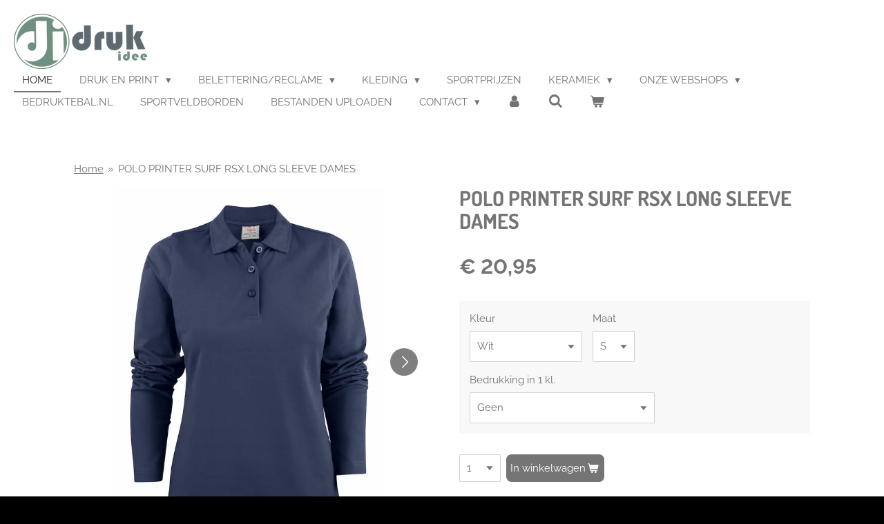

--- FILE ---
content_type: text/html; charset=UTF-8
request_url: https://www.drukidee.com/product/3320338/polo-printer-surf-rsx-long-sleeve-dames
body_size: 20416
content:
<!DOCTYPE html>
<html lang="nl">
    <head>
        <meta http-equiv="Content-Type" content="text/html; charset=utf-8">
        <meta name="viewport" content="width=device-width, initial-scale=1.0, maximum-scale=5.0">
        <meta http-equiv="X-UA-Compatible" content="IE=edge">
        <link rel="canonical" href="https://www.drukidee.com/product/3320338/polo-printer-surf-rsx-long-sleeve-dames">
        <link rel="sitemap" type="application/xml" href="https://www.drukidee.com/sitemap.xml">
        <meta property="og:title" content="POLO PRINTER SURF RSX LONG SLEEVE DAMES | Druk Idee">
        <meta property="og:url" content="https://www.drukidee.com/product/3320338/polo-printer-surf-rsx-long-sleeve-dames">
        <base href="https://www.drukidee.com/">
        <meta name="description" property="og:description" content="E&amp;eacute;nkleurige polo piqu&amp;eacute; met lange mouwen, tricotkraag, drieknoopsluiting en zijsplitjes. Oeko-Tex 100 gecertificeerd.
Maattabel
Wil je je kleding bedrukt hebben upload je bestand dan hier of op onze pagina &quot;bestanden uploaden&quot; en zet je bestelnummer erbij.
&amp;nbsp;">
                <script nonce="abe0c953c0bfd623944d670c6facbffb">
            
            window.JOUWWEB = window.JOUWWEB || {};
            window.JOUWWEB.application = window.JOUWWEB.application || {};
            window.JOUWWEB.application = {"backends":[{"domain":"jouwweb.nl","freeDomain":"jouwweb.site"},{"domain":"webador.com","freeDomain":"webadorsite.com"},{"domain":"webador.de","freeDomain":"webadorsite.com"},{"domain":"webador.fr","freeDomain":"webadorsite.com"},{"domain":"webador.es","freeDomain":"webadorsite.com"},{"domain":"webador.it","freeDomain":"webadorsite.com"},{"domain":"jouwweb.be","freeDomain":"jouwweb.site"},{"domain":"webador.ie","freeDomain":"webadorsite.com"},{"domain":"webador.co.uk","freeDomain":"webadorsite.com"},{"domain":"webador.at","freeDomain":"webadorsite.com"},{"domain":"webador.be","freeDomain":"webadorsite.com"},{"domain":"webador.ch","freeDomain":"webadorsite.com"},{"domain":"webador.ch","freeDomain":"webadorsite.com"},{"domain":"webador.mx","freeDomain":"webadorsite.com"},{"domain":"webador.com","freeDomain":"webadorsite.com"},{"domain":"webador.dk","freeDomain":"webadorsite.com"},{"domain":"webador.se","freeDomain":"webadorsite.com"},{"domain":"webador.no","freeDomain":"webadorsite.com"},{"domain":"webador.fi","freeDomain":"webadorsite.com"},{"domain":"webador.ca","freeDomain":"webadorsite.com"},{"domain":"webador.ca","freeDomain":"webadorsite.com"},{"domain":"webador.pl","freeDomain":"webadorsite.com"},{"domain":"webador.com.au","freeDomain":"webadorsite.com"},{"domain":"webador.nz","freeDomain":"webadorsite.com"}],"editorLocale":"nl-NL","editorTimezone":"Europe\/Amsterdam","editorLanguage":"nl","analytics4TrackingId":"G-E6PZPGE4QM","analyticsDimensions":[],"backendDomain":"www.jouwweb.nl","backendShortDomain":"jouwweb.nl","backendKey":"jouwweb-nl","freeWebsiteDomain":"jouwweb.site","noSsl":false,"build":{"reference":"634afd3"},"linkHostnames":["www.jouwweb.nl","www.webador.com","www.webador.de","www.webador.fr","www.webador.es","www.webador.it","www.jouwweb.be","www.webador.ie","www.webador.co.uk","www.webador.at","www.webador.be","www.webador.ch","fr.webador.ch","www.webador.mx","es.webador.com","www.webador.dk","www.webador.se","www.webador.no","www.webador.fi","www.webador.ca","fr.webador.ca","www.webador.pl","www.webador.com.au","www.webador.nz"],"assetsUrl":"https:\/\/assets.jwwb.nl","loginUrl":"https:\/\/www.jouwweb.nl\/inloggen","publishUrl":"https:\/\/www.jouwweb.nl\/v2\/website\/1069131\/publish-proxy","adminUserOrIp":false,"pricing":{"plans":{"lite":{"amount":"700","currency":"EUR"},"pro":{"amount":"1200","currency":"EUR"},"business":{"amount":"2400","currency":"EUR"}},"yearlyDiscount":{"price":{"amount":"1200","currency":"EUR"},"ratio":0.05,"percent":"5%","discountPrice":{"amount":"1200","currency":"EUR"},"termPricePerMonth":{"amount":"2100","currency":"EUR"},"termPricePerYear":{"amount":"24000","currency":"EUR"}}},"hcUrl":{"add-product-variants":"https:\/\/help.jouwweb.nl\/hc\/nl\/articles\/28594307773201","basic-vs-advanced-shipping":"https:\/\/help.jouwweb.nl\/hc\/nl\/articles\/28594268794257","html-in-head":"https:\/\/help.jouwweb.nl\/hc\/nl\/articles\/28594336422545","link-domain-name":"https:\/\/help.jouwweb.nl\/hc\/nl\/articles\/28594325307409","optimize-for-mobile":"https:\/\/help.jouwweb.nl\/hc\/nl\/articles\/28594312927121","seo":"https:\/\/help.jouwweb.nl\/hc\/nl\/sections\/28507243966737","transfer-domain-name":"https:\/\/help.jouwweb.nl\/hc\/nl\/articles\/28594325232657","website-not-secure":"https:\/\/help.jouwweb.nl\/hc\/nl\/articles\/28594252935825"}};
            window.JOUWWEB.brand = {"type":"jouwweb","name":"JouwWeb","domain":"JouwWeb.nl","supportEmail":"support@jouwweb.nl"};
                    
                window.JOUWWEB = window.JOUWWEB || {};
                window.JOUWWEB.websiteRendering = {"locale":"nl-NL","timezone":"Europe\/Amsterdam","routes":{"api\/upload\/product-field":"\/_api\/upload\/product-field","checkout\/cart":"\/winkelwagen","payment":"\/bestelling-afronden\/:publicOrderId","payment\/forward":"\/bestelling-afronden\/:publicOrderId\/forward","public-order":"\/bestelling\/:publicOrderId","checkout\/authorize":"\/winkelwagen\/authorize\/:gateway","wishlist":"\/verlanglijst"}};
                                                    window.JOUWWEB.website = {"id":1069131,"locale":"nl-NL","enabled":true,"title":"Druk Idee","hasTitle":true,"roleOfLoggedInUser":null,"ownerLocale":"nl-NL","plan":"business","freeWebsiteDomain":"jouwweb.site","backendKey":"jouwweb-nl","currency":"EUR","defaultLocale":"nl-NL","url":"https:\/\/www.drukidee.com\/","homepageSegmentId":4139270,"category":"website","isOffline":false,"isPublished":true,"locales":["nl-NL"],"allowed":{"ads":false,"credits":true,"externalLinks":true,"slideshow":true,"customDefaultSlideshow":true,"hostedAlbums":true,"moderators":true,"mailboxQuota":10,"statisticsVisitors":true,"statisticsDetailed":true,"statisticsMonths":-1,"favicon":true,"password":true,"freeDomains":2,"freeMailAccounts":1,"canUseLanguages":false,"fileUpload":true,"legacyFontSize":false,"webshop":true,"products":-1,"imageText":false,"search":true,"audioUpload":true,"videoUpload":5000,"allowDangerousForms":false,"allowHtmlCode":true,"mobileBar":true,"sidebar":true,"poll":false,"allowCustomForms":true,"allowBusinessListing":true,"allowCustomAnalytics":true,"allowAccountingLink":true,"digitalProducts":true,"sitemapElement":false},"mobileBar":{"enabled":true,"theme":"accent","email":{"active":true,"value":"info@drukidee.com"},"location":{"active":true,"value":"Langstraat 37, Tricht"},"phone":{"active":true,"value":"+31614605213"},"whatsapp":{"active":true,"value":"+31614605213"},"social":{"active":true,"network":"facebook","value":"drukidee"}},"webshop":{"enabled":true,"currency":"EUR","taxEnabled":true,"taxInclusive":true,"vatDisclaimerVisible":false,"orderNotice":"<p>Indien u speciale wensen heeft kunt u deze doorgeven via het Opmerkingen-veld in de laatste stap.<\/p>","orderConfirmation":"<p>Hartelijk bedankt voor je bestelling! Je ontvangt zo spoedig mogelijk bericht van ons over de afhandeling van je bestelling. Levertijd van je bestelling is 2 tot 5 werkdagen.<\/p>","freeShipping":false,"freeShippingAmount":"0.00","shippingDisclaimerVisible":false,"pickupAllowed":true,"couponAllowed":false,"detailsPageAvailable":true,"socialMediaVisible":true,"termsPage":null,"termsPageUrl":null,"extraTerms":null,"pricingVisible":true,"orderButtonVisible":true,"shippingAdvanced":false,"shippingAdvancedBackEnd":false,"soldOutVisible":true,"backInStockNotificationEnabled":false,"canAddProducts":true,"nextOrderNumber":1410,"allowedServicePoints":[],"sendcloudConfigured":true,"sendcloudFallbackPublicKey":"a3d50033a59b4a598f1d7ce7e72aafdf","taxExemptionAllowed":true,"invoiceComment":null,"emptyCartVisible":true,"minimumOrderPrice":null,"productNumbersEnabled":false,"wishlistEnabled":false,"hideTaxOnCart":false},"isTreatedAsWebshop":true};                            window.JOUWWEB.cart = {"products":[],"coupon":null,"shippingCountryCode":null,"shippingChoice":null,"breakdown":[]};                            window.JOUWWEB.scripts = ["website-rendering\/webshop"];                        window.parent.JOUWWEB.colorPalette = window.JOUWWEB.colorPalette;
        </script>
                <title>POLO PRINTER SURF RSX LONG SLEEVE DAMES | Druk Idee</title>
                                            <link href="https://primary.jwwb.nl/public/m/x/o/temp-bebubwnddtwpbmimyrcu/touch-icon-iphone.png?bust=1727683312" rel="apple-touch-icon" sizes="60x60">                                                <link href="https://primary.jwwb.nl/public/m/x/o/temp-bebubwnddtwpbmimyrcu/touch-icon-ipad.png?bust=1727683312" rel="apple-touch-icon" sizes="76x76">                                                <link href="https://primary.jwwb.nl/public/m/x/o/temp-bebubwnddtwpbmimyrcu/touch-icon-iphone-retina.png?bust=1727683312" rel="apple-touch-icon" sizes="120x120">                                                <link href="https://primary.jwwb.nl/public/m/x/o/temp-bebubwnddtwpbmimyrcu/touch-icon-ipad-retina.png?bust=1727683312" rel="apple-touch-icon" sizes="152x152">                                                <link href="https://primary.jwwb.nl/public/m/x/o/temp-bebubwnddtwpbmimyrcu/favicon.png?bust=1727683312" rel="shortcut icon">                                                <link href="https://primary.jwwb.nl/public/m/x/o/temp-bebubwnddtwpbmimyrcu/favicon.png?bust=1727683312" rel="icon">                                        <meta property="og:image" content="https&#x3A;&#x2F;&#x2F;primary.jwwb.nl&#x2F;public&#x2F;m&#x2F;x&#x2F;o&#x2F;temp-bebubwnddtwpbmimyrcu&#x2F;bgs8dg&#x2F;2265012_600_SURFLADYLS_F.jpg">
                    <meta property="og:image" content="https&#x3A;&#x2F;&#x2F;primary.jwwb.nl&#x2F;public&#x2F;m&#x2F;x&#x2F;o&#x2F;temp-bebubwnddtwpbmimyrcu&#x2F;9m5boj&#x2F;2265012_600_SURFLADYLS_R.jpg">
                    <meta property="og:image" content="https&#x3A;&#x2F;&#x2F;primary.jwwb.nl&#x2F;public&#x2F;m&#x2F;x&#x2F;o&#x2F;temp-bebubwnddtwpbmimyrcu&#x2F;p9su1c&#x2F;2265012_600_SURFLADYLS_B.jpg">
                    <meta property="og:image" content="https&#x3A;&#x2F;&#x2F;primary.jwwb.nl&#x2F;public&#x2F;m&#x2F;x&#x2F;o&#x2F;temp-bebubwnddtwpbmimyrcu&#x2F;uc1tea&#x2F;2265012_surflongsleeveladies_img14.jpg">
                    <meta property="og:image" content="https&#x3A;&#x2F;&#x2F;primary.jwwb.nl&#x2F;public&#x2F;m&#x2F;x&#x2F;o&#x2F;temp-bebubwnddtwpbmimyrcu&#x2F;ulv41t&#x2F;2265012_600_SLPP_NAVY_l.jpg">
                    <meta property="og:image" content="https&#x3A;&#x2F;&#x2F;primary.jwwb.nl&#x2F;public&#x2F;m&#x2F;x&#x2F;o&#x2F;temp-bebubwnddtwpbmimyrcu&#x2F;bpevc6&#x2F;2265012_100_SLPP_WHITE_l.jpg">
                    <meta property="og:image" content="https&#x3A;&#x2F;&#x2F;primary.jwwb.nl&#x2F;public&#x2F;m&#x2F;x&#x2F;o&#x2F;temp-bebubwnddtwpbmimyrcu&#x2F;nc07aw&#x2F;2265012_100_SURFLADYLS_B.jpg">
                    <meta property="og:image" content="https&#x3A;&#x2F;&#x2F;primary.jwwb.nl&#x2F;public&#x2F;m&#x2F;x&#x2F;o&#x2F;temp-bebubwnddtwpbmimyrcu&#x2F;5o9r1e&#x2F;2265012_100_SURFLADYLS_F.jpg">
                    <meta property="og:image" content="https&#x3A;&#x2F;&#x2F;primary.jwwb.nl&#x2F;public&#x2F;m&#x2F;x&#x2F;o&#x2F;temp-bebubwnddtwpbmimyrcu&#x2F;yzppeu&#x2F;2265012_100_SURFLADYLS_R.jpg">
                    <meta property="og:image" content="https&#x3A;&#x2F;&#x2F;primary.jwwb.nl&#x2F;public&#x2F;m&#x2F;x&#x2F;o&#x2F;temp-bebubwnddtwpbmimyrcu&#x2F;1b9tf7&#x2F;2265012_120_SLPP_GREY_l.jpg">
                    <meta property="og:image" content="https&#x3A;&#x2F;&#x2F;primary.jwwb.nl&#x2F;public&#x2F;m&#x2F;x&#x2F;o&#x2F;temp-bebubwnddtwpbmimyrcu&#x2F;h1os14&#x2F;2265012_120_SURFLADYLS_F.jpg">
                    <meta property="og:image" content="https&#x3A;&#x2F;&#x2F;primary.jwwb.nl&#x2F;public&#x2F;m&#x2F;x&#x2F;o&#x2F;temp-bebubwnddtwpbmimyrcu&#x2F;vt7frs&#x2F;2265012_120_SURFLADYLS_R.jpg">
                    <meta property="og:image" content="https&#x3A;&#x2F;&#x2F;primary.jwwb.nl&#x2F;public&#x2F;m&#x2F;x&#x2F;o&#x2F;temp-bebubwnddtwpbmimyrcu&#x2F;4oyx8s&#x2F;2265012_120_surflslady_B.jpg">
                    <meta property="og:image" content="https&#x3A;&#x2F;&#x2F;primary.jwwb.nl&#x2F;public&#x2F;m&#x2F;x&#x2F;o&#x2F;temp-bebubwnddtwpbmimyrcu&#x2F;urpzfe&#x2F;2265012_173_SLPP_BEIGE_l.jpg">
                    <meta property="og:image" content="https&#x3A;&#x2F;&#x2F;primary.jwwb.nl&#x2F;public&#x2F;m&#x2F;x&#x2F;o&#x2F;temp-bebubwnddtwpbmimyrcu&#x2F;gn249i&#x2F;2265012_173_SURFLADYLS_B.jpg">
                    <meta property="og:image" content="https&#x3A;&#x2F;&#x2F;primary.jwwb.nl&#x2F;public&#x2F;m&#x2F;x&#x2F;o&#x2F;temp-bebubwnddtwpbmimyrcu&#x2F;n9rtrz&#x2F;2265012_173_SURFLADYLS_F.jpg">
                    <meta property="og:image" content="https&#x3A;&#x2F;&#x2F;primary.jwwb.nl&#x2F;public&#x2F;m&#x2F;x&#x2F;o&#x2F;temp-bebubwnddtwpbmimyrcu&#x2F;1ouyp6&#x2F;2265012_173_SURFLADYLS_R.jpg">
                    <meta property="og:image" content="https&#x3A;&#x2F;&#x2F;primary.jwwb.nl&#x2F;public&#x2F;m&#x2F;x&#x2F;o&#x2F;temp-bebubwnddtwpbmimyrcu&#x2F;c6wqqd&#x2F;2265012_523_SLPP_BLUE_b.jpg">
                    <meta property="og:image" content="https&#x3A;&#x2F;&#x2F;primary.jwwb.nl&#x2F;public&#x2F;m&#x2F;x&#x2F;o&#x2F;temp-bebubwnddtwpbmimyrcu&#x2F;oo654i&#x2F;2265012_523_SLPP_BLUE_r.jpg">
                    <meta property="og:image" content="https&#x3A;&#x2F;&#x2F;primary.jwwb.nl&#x2F;public&#x2F;m&#x2F;x&#x2F;o&#x2F;temp-bebubwnddtwpbmimyrcu&#x2F;opepsp&#x2F;2265012_523_SLPP_BLUE_l.jpg">
                    <meta property="og:image" content="https&#x3A;&#x2F;&#x2F;primary.jwwb.nl&#x2F;public&#x2F;m&#x2F;x&#x2F;o&#x2F;temp-bebubwnddtwpbmimyrcu&#x2F;ww1fy9&#x2F;2265012_900_SLPP_BLACK_l.jpg">
                    <meta property="og:image" content="https&#x3A;&#x2F;&#x2F;primary.jwwb.nl&#x2F;public&#x2F;m&#x2F;x&#x2F;o&#x2F;temp-bebubwnddtwpbmimyrcu&#x2F;t48sc7&#x2F;2265012_900_SURFLADYLS_B.jpg">
                    <meta property="og:image" content="https&#x3A;&#x2F;&#x2F;primary.jwwb.nl&#x2F;public&#x2F;m&#x2F;x&#x2F;o&#x2F;temp-bebubwnddtwpbmimyrcu&#x2F;uzc20c&#x2F;2265012_900_SURFLADYLS_R.jpg">
                    <meta property="og:image" content="https&#x3A;&#x2F;&#x2F;primary.jwwb.nl&#x2F;public&#x2F;m&#x2F;x&#x2F;o&#x2F;temp-bebubwnddtwpbmimyrcu&#x2F;z58fel&#x2F;2265012_900_SURFLADYLS_F.jpg">
                    <meta property="og:image" content="https&#x3A;&#x2F;&#x2F;primary.jwwb.nl&#x2F;public&#x2F;m&#x2F;x&#x2F;o&#x2F;temp-bebubwnddtwpbmimyrcu&#x2F;cu3vlp&#x2F;2265012_935_SURFLADIESLS_grey.jpg">
                    <meta property="og:image" content="https&#x3A;&#x2F;&#x2F;primary.jwwb.nl&#x2F;public&#x2F;m&#x2F;x&#x2F;o&#x2F;temp-bebubwnddtwpbmimyrcu&#x2F;lw8w37&#x2F;2265012_surfladieslongsleeve_img15.jpg">
                    <meta property="og:image" content="https&#x3A;&#x2F;&#x2F;primary.jwwb.nl&#x2F;public&#x2F;m&#x2F;x&#x2F;o&#x2F;temp-bebubwnddtwpbmimyrcu&#x2F;v4hkwl&#x2F;2265012_surflongsleevelady_IMG18.jpg">
                    <meta property="og:image" content="https&#x3A;&#x2F;&#x2F;primary.jwwb.nl&#x2F;public&#x2F;m&#x2F;x&#x2F;o&#x2F;temp-bebubwnddtwpbmimyrcu&#x2F;s6ganj&#x2F;2265012_SURFLSLADY_PAW_IMG18.jpg">
                    <meta property="og:image" content="https&#x3A;&#x2F;&#x2F;primary.jwwb.nl&#x2F;public&#x2F;m&#x2F;x&#x2F;o&#x2F;temp-bebubwnddtwpbmimyrcu&#x2F;9ur3kg&#x2F;2265012-400_SLPP_RED_Left.jpg">
                    <meta property="og:image" content="https&#x3A;&#x2F;&#x2F;primary.jwwb.nl&#x2F;public&#x2F;m&#x2F;x&#x2F;o&#x2F;temp-bebubwnddtwpbmimyrcu&#x2F;a9a8a7&#x2F;2265012-400_SURFLADYLS_Back.jpg">
                    <meta property="og:image" content="https&#x3A;&#x2F;&#x2F;primary.jwwb.nl&#x2F;public&#x2F;m&#x2F;x&#x2F;o&#x2F;temp-bebubwnddtwpbmimyrcu&#x2F;onpeow&#x2F;2265012-400_SURFLADYLS_Front.jpg">
                    <meta property="og:image" content="https&#x3A;&#x2F;&#x2F;primary.jwwb.nl&#x2F;public&#x2F;m&#x2F;x&#x2F;o&#x2F;temp-bebubwnddtwpbmimyrcu&#x2F;eaka1t&#x2F;2265012-400_SURFLADYLS_Right.jpg">
                    <meta property="og:image" content="https&#x3A;&#x2F;&#x2F;primary.jwwb.nl&#x2F;public&#x2F;m&#x2F;x&#x2F;o&#x2F;temp-bebubwnddtwpbmimyrcu&#x2F;uzdtl2&#x2F;2265012-632_SURFLADIESLS_blue.jpg">
                    <meta property="og:image" content="https&#x3A;&#x2F;&#x2F;primary.jwwb.nl&#x2F;public&#x2F;m&#x2F;x&#x2F;o&#x2F;temp-bebubwnddtwpbmimyrcu&#x2F;txzukp&#x2F;2265012-632_SURFLADYLS_Back.jpg">
                    <meta property="og:image" content="https&#x3A;&#x2F;&#x2F;primary.jwwb.nl&#x2F;public&#x2F;m&#x2F;x&#x2F;o&#x2F;temp-bebubwnddtwpbmimyrcu&#x2F;hwlesz&#x2F;2265012-632_surfladyls_blue_Left.jpg">
                    <meta property="og:image" content="https&#x3A;&#x2F;&#x2F;primary.jwwb.nl&#x2F;public&#x2F;m&#x2F;x&#x2F;o&#x2F;temp-bebubwnddtwpbmimyrcu&#x2F;wdf8aw&#x2F;2265012-632_SURFLADYLS_Front.jpg">
                    <meta property="og:image" content="https&#x3A;&#x2F;&#x2F;primary.jwwb.nl&#x2F;public&#x2F;m&#x2F;x&#x2F;o&#x2F;temp-bebubwnddtwpbmimyrcu&#x2F;xb8dqg&#x2F;2265012-632_SURFLADYLS_Right.jpg">
                    <meta property="og:image" content="https&#x3A;&#x2F;&#x2F;primary.jwwb.nl&#x2F;public&#x2F;m&#x2F;x&#x2F;o&#x2F;temp-bebubwnddtwpbmimyrcu&#x2F;bukdu2&#x2F;2265012-728_SURFLADIESLS_green.jpg">
                    <meta property="og:image" content="https&#x3A;&#x2F;&#x2F;primary.jwwb.nl&#x2F;public&#x2F;m&#x2F;x&#x2F;o&#x2F;temp-bebubwnddtwpbmimyrcu&#x2F;pglqun&#x2F;2265012-728_SURFLADYLS_back.jpg">
                    <meta property="og:image" content="https&#x3A;&#x2F;&#x2F;primary.jwwb.nl&#x2F;public&#x2F;m&#x2F;x&#x2F;o&#x2F;temp-bebubwnddtwpbmimyrcu&#x2F;wt6m7z&#x2F;2265012-728_SURFLADYLS_Front.jpg">
                    <meta property="og:image" content="https&#x3A;&#x2F;&#x2F;primary.jwwb.nl&#x2F;public&#x2F;m&#x2F;x&#x2F;o&#x2F;temp-bebubwnddtwpbmimyrcu&#x2F;254oep&#x2F;2265012-728_surfladyls_green_Left.jpg">
                    <meta property="og:image" content="https&#x3A;&#x2F;&#x2F;primary.jwwb.nl&#x2F;public&#x2F;m&#x2F;x&#x2F;o&#x2F;temp-bebubwnddtwpbmimyrcu&#x2F;g8umwc&#x2F;2265012-728_SURFLADYLS_Right.jpg">
                    <meta property="og:image" content="https&#x3A;&#x2F;&#x2F;primary.jwwb.nl&#x2F;public&#x2F;m&#x2F;x&#x2F;o&#x2F;temp-bebubwnddtwpbmimyrcu&#x2F;pndub1&#x2F;2265012-935_SURFLADYLS_Back.jpg">
                    <meta property="og:image" content="https&#x3A;&#x2F;&#x2F;primary.jwwb.nl&#x2F;public&#x2F;m&#x2F;x&#x2F;o&#x2F;temp-bebubwnddtwpbmimyrcu&#x2F;larv3j&#x2F;2265012-935_SURFLADYLS_Front.jpg">
                    <meta property="og:image" content="https&#x3A;&#x2F;&#x2F;primary.jwwb.nl&#x2F;public&#x2F;m&#x2F;x&#x2F;o&#x2F;temp-bebubwnddtwpbmimyrcu&#x2F;u56qft&#x2F;2265012-935_SURFLADYLS_Left.jpg">
                    <meta property="og:image" content="https&#x3A;&#x2F;&#x2F;primary.jwwb.nl&#x2F;public&#x2F;m&#x2F;x&#x2F;o&#x2F;temp-bebubwnddtwpbmimyrcu&#x2F;ugqrvk&#x2F;2265012-935_SURFLADYLS_Right.jpg">
                                    <meta name="twitter:card" content="summary_large_image">
                        <meta property="twitter:image" content="https&#x3A;&#x2F;&#x2F;primary.jwwb.nl&#x2F;public&#x2F;m&#x2F;x&#x2F;o&#x2F;temp-bebubwnddtwpbmimyrcu&#x2F;bgs8dg&#x2F;2265012_600_SURFLADYLS_F.jpg">
                                                    <script src="https://plausible.io/js/script.manual.js" nonce="abe0c953c0bfd623944d670c6facbffb" data-turbo-track="reload" defer data-domain="shard6.jouwweb.nl"></script>
<link rel="stylesheet" type="text/css" href="https://gfonts.jwwb.nl/css?display=fallback&amp;family=Raleway%3A400%2C700%2C400italic%2C700italic%7CDosis%3A400%2C700%2C400italic%2C700italic" nonce="abe0c953c0bfd623944d670c6facbffb" data-turbo-track="dynamic">
<script src="https://assets.jwwb.nl/assets/build/website-rendering/nl-NL.js?bust=af8dcdef13a1895089e9" nonce="abe0c953c0bfd623944d670c6facbffb" data-turbo-track="reload" defer></script>
<script src="https://assets.jwwb.nl/assets/website-rendering/runtime.4835e39f538d0d17d46f.js?bust=e90f0e79d8291a81b415" nonce="abe0c953c0bfd623944d670c6facbffb" data-turbo-track="reload" defer></script>
<script src="https://assets.jwwb.nl/assets/website-rendering/812.881ee67943804724d5af.js?bust=78ab7ad7d6392c42d317" nonce="abe0c953c0bfd623944d670c6facbffb" data-turbo-track="reload" defer></script>
<script src="https://assets.jwwb.nl/assets/website-rendering/main.a9a7b35cd7f79178d360.js?bust=90b25e3a7431c9c7ef1c" nonce="abe0c953c0bfd623944d670c6facbffb" data-turbo-track="reload" defer></script>
<link rel="preload" href="https://assets.jwwb.nl/assets/website-rendering/styles.c7a2b441bf8d633a2752.css?bust=45105d711e9f45e864c3" as="style">
<link rel="preload" href="https://assets.jwwb.nl/assets/website-rendering/fonts/icons-website-rendering/font/website-rendering.woff2?bust=bd2797014f9452dadc8e" as="font" crossorigin>
<link rel="preconnect" href="https://gfonts.jwwb.nl">
<link rel="stylesheet" type="text/css" href="https://assets.jwwb.nl/assets/website-rendering/styles.c7a2b441bf8d633a2752.css?bust=45105d711e9f45e864c3" nonce="abe0c953c0bfd623944d670c6facbffb" data-turbo-track="dynamic">
<link rel="preconnect" href="https://assets.jwwb.nl">
<link rel="stylesheet" type="text/css" href="https://primary.jwwb.nl/public/m/x/o/temp-bebubwnddtwpbmimyrcu/style.css?bust=1769069560" nonce="abe0c953c0bfd623944d670c6facbffb" data-turbo-track="dynamic">    </head>
    <body
        id="top"
        class="jw-is-no-slideshow jw-header-is-image jw-is-segment-product jw-is-frontend jw-is-no-sidebar jw-is-no-messagebar jw-is-no-touch-device jw-is-no-mobile"
                                    data-jouwweb-page="3320338"
                                                data-jouwweb-segment-id="3320338"
                                                data-jouwweb-segment-type="product"
                                                data-template-threshold="960"
                                                data-template-name="business-banner&#x7C;gadget&#x7C;gadget-shop"
                            itemscope
        itemtype="https://schema.org/Product"
    >
                                    <meta itemprop="url" content="https://www.drukidee.com/product/3320338/polo-printer-surf-rsx-long-sleeve-dames">
        <a href="#main-content" class="jw-skip-link">
            Ga direct naar de hoofdinhoud        </a>
        <div class="jw-background"></div>
        <div class="jw-body">
            <div class="jw-mobile-menu jw-mobile-is-logo js-mobile-menu">
            <button
            type="button"
            class="jw-mobile-menu__button jw-mobile-toggle"
            aria-label="Open / sluit menu"
        >
            <span class="jw-icon-burger"></span>
        </button>
        <div class="jw-mobile-header jw-mobile-header--image">
        <a            class="jw-mobile-header-content"
                            href="/"
                        >
                            <img class="jw-mobile-logo jw-mobile-logo--landscape" src="https://primary.jwwb.nl/public/m/x/o/temp-bebubwnddtwpbmimyrcu/logo-drukidee5-high.png?enable-io=true&amp;enable=upscale&amp;height=70" srcset="https://primary.jwwb.nl/public/m/x/o/temp-bebubwnddtwpbmimyrcu/logo-drukidee5-high.png?enable-io=true&amp;enable=upscale&amp;height=70 1x, https://primary.jwwb.nl/public/m/x/o/temp-bebubwnddtwpbmimyrcu/logo-drukidee5-high.png?enable-io=true&amp;enable=upscale&amp;height=140&amp;quality=70 2x" alt="Druk Idee" title="Druk Idee">                                </a>
    </div>

        <a
        href="/winkelwagen"
        class="jw-mobile-menu__button jw-mobile-header-cart"
        aria-label="Bekijk winkelwagen"
    >
        <span class="jw-icon-badge-wrapper">
            <span class="website-rendering-icon-basket" aria-hidden="true"></span>
            <span class="jw-icon-badge hidden" aria-hidden="true"></span>
        </span>
    </a>
    
    </div>
    <div class="jw-mobile-menu-search jw-mobile-menu-search--hidden">
        <form
            action="/zoeken"
            method="get"
            class="jw-mobile-menu-search__box"
        >
            <input
                type="text"
                name="q"
                value=""
                placeholder="Zoeken..."
                class="jw-mobile-menu-search__input"
                aria-label="Zoeken"
            >
            <button type="submit" class="jw-btn jw-btn--style-flat jw-mobile-menu-search__button" aria-label="Zoeken">
                <span class="website-rendering-icon-search" aria-hidden="true"></span>
            </button>
            <button type="button" class="jw-btn jw-btn--style-flat jw-mobile-menu-search__button js-cancel-search" aria-label="Zoekopdracht annuleren">
                <span class="website-rendering-icon-cancel" aria-hidden="true"></span>
            </button>
        </form>
    </div>
            <script nonce="abe0c953c0bfd623944d670c6facbffb">
    JOUWWEB.templateConfig = {
        header: {
            mobileSelector: '.jw-mobile-menu',
            updatePusher: function (headerHeight, state) {
                $('.jw-menu-clone').css('top', headerHeight);
            },
        },
    };
</script>
<header class="header-wrap js-topbar-content-container">
    <div class="header">
        <div class="jw-header-logo">
            <div
    id="jw-header-image-container"
    class="jw-header jw-header-image jw-header-image-toggle"
    style="flex-basis: 193px; max-width: 193px; flex-shrink: 1;"
>
            <a href="/">
        <img id="jw-header-image" data-image-id="134191256" srcset="https://primary.jwwb.nl/public/m/x/o/temp-bebubwnddtwpbmimyrcu/logo-drukidee5-high.png?enable-io=true&amp;width=193 193w, https://primary.jwwb.nl/public/m/x/o/temp-bebubwnddtwpbmimyrcu/logo-drukidee5-high.png?enable-io=true&amp;width=386 386w" class="jw-header-image" title="Druk Idee" style="max-height: 80px;" sizes="193px" width="193" height="80" intrinsicsize="193.00 x 80.00" alt="Druk Idee">                </a>
    </div>
        <div
    class="jw-header jw-header-title-container jw-header-text jw-header-text-toggle"
    data-stylable="true"
>
    <a        id="jw-header-title"
        class="jw-header-title"
                    href="/"
            >
            </a>
</div>
</div>
    </div>
    <nav class="menu jw-menu-copy">
        <ul
    id="jw-menu"
    class="jw-menu jw-menu-horizontal"
            >
            <li
    class="jw-menu-item jw-menu-is-active"
>
        <a        class="jw-menu-link js-active-menu-item"
        href="/"                                            data-page-link-id="4139270"
                            >
                <span class="">
            Home        </span>
            </a>
                </li>
            <li
    class="jw-menu-item jw-menu-has-submenu"
>
        <a        class="jw-menu-link"
        href="/druk-en-print"                                            data-page-link-id="4613699"
                            >
                <span class="">
            Druk en Print        </span>
                    <span class="jw-arrow jw-arrow-toplevel"></span>
            </a>
                    <ul
            class="jw-submenu"
                    >
                            <li
    class="jw-menu-item"
>
        <a        class="jw-menu-link"
        href="/druk-en-print/briefpapier"                                            data-page-link-id="7141620"
                            >
                <span class="">
            Briefpapier        </span>
            </a>
                </li>
                            <li
    class="jw-menu-item"
>
        <a        class="jw-menu-link"
        href="/druk-en-print/enveloppen"                                            data-page-link-id="7141618"
                            >
                <span class="">
            Enveloppen        </span>
            </a>
                </li>
                            <li
    class="jw-menu-item"
>
        <a        class="jw-menu-link"
        href="/druk-en-print/visitekaartjes"                                            data-page-link-id="7141578"
                            >
                <span class="">
            Visitekaartjes        </span>
            </a>
                </li>
                            <li
    class="jw-menu-item"
>
        <a        class="jw-menu-link"
        href="/druk-en-print/kaarten-en-uitnodigingen"                                            data-page-link-id="7141631"
                            >
                <span class="">
            Kaarten en uitnodigingen        </span>
            </a>
                </li>
                            <li
    class="jw-menu-item"
>
        <a        class="jw-menu-link"
        href="/druk-en-print/folders"                                            data-page-link-id="7141574"
                            >
                <span class="">
            Folders        </span>
            </a>
                </li>
                            <li
    class="jw-menu-item"
>
        <a        class="jw-menu-link"
        href="/druk-en-print/flyers"                                            data-page-link-id="7141572"
                            >
                <span class="">
            Flyers        </span>
            </a>
                </li>
                            <li
    class="jw-menu-item"
>
        <a        class="jw-menu-link"
        href="/druk-en-print/brochures-boekjes"                                            data-page-link-id="7140226"
                            >
                <span class="">
            Brochures / Boekjes        </span>
            </a>
                </li>
                            <li
    class="jw-menu-item"
>
        <a        class="jw-menu-link"
        href="/druk-en-print/stickers"                                            data-page-link-id="7139958"
                            >
                <span class="">
            Stickers        </span>
            </a>
                </li>
                            <li
    class="jw-menu-item"
>
        <a        class="jw-menu-link"
        href="/druk-en-print/posters-en-bouwtekeningen"                                            data-page-link-id="7141560"
                            >
                <span class="">
            Posters en bouwtekeningen        </span>
            </a>
                </li>
                            <li
    class="jw-menu-item"
>
        <a        class="jw-menu-link"
        href="/druk-en-print/entreekaarten-loten-en-bonnen"                                            data-page-link-id="7141661"
                            >
                <span class="">
            Entreekaarten, loten en bonnen        </span>
            </a>
                </li>
                    </ul>
        </li>
            <li
    class="jw-menu-item jw-menu-has-submenu"
>
        <a        class="jw-menu-link"
        href="/belettering-reclame"                                            data-page-link-id="4613702"
                            >
                <span class="">
            Belettering/reclame        </span>
                    <span class="jw-arrow jw-arrow-toplevel"></span>
            </a>
                    <ul
            class="jw-submenu"
                    >
                            <li
    class="jw-menu-item"
>
        <a        class="jw-menu-link"
        href="/belettering-reclame/autobelettering"                                            data-page-link-id="7713820"
                            >
                <span class="">
            Autobelettering        </span>
            </a>
                </li>
                            <li
    class="jw-menu-item"
>
        <a        class="jw-menu-link"
        href="/belettering-reclame/plakletters-snijteksten"                                            data-page-link-id="7220501"
                            >
                <span class="">
            Plakletters/snijteksten        </span>
            </a>
                </li>
                            <li
    class="jw-menu-item"
>
        <a        class="jw-menu-link"
        href="/belettering-reclame/spandoeken"                                            data-page-link-id="7102016"
                            >
                <span class="">
            Spandoeken        </span>
            </a>
                </li>
                            <li
    class="jw-menu-item"
>
        <a        class="jw-menu-link"
        href="/belettering-reclame/gevelreclame"                                            data-page-link-id="7101782"
                            >
                <span class="">
            Gevelreclame        </span>
            </a>
                </li>
                            <li
    class="jw-menu-item"
>
        <a        class="jw-menu-link"
        href="/belettering-reclame/lichtreclame"                                            data-page-link-id="7101973"
                            >
                <span class="">
            Lichtreclame        </span>
            </a>
                </li>
                            <li
    class="jw-menu-item"
>
        <a        class="jw-menu-link"
        href="/belettering-reclame/reclamezuilen"                                            data-page-link-id="7182297"
                            >
                <span class="">
            Reclamezuilen        </span>
            </a>
                </li>
                            <li
    class="jw-menu-item jw-menu-has-submenu"
>
        <a        class="jw-menu-link"
        href="/belettering-reclame/binnenreclame-1"                                            data-page-link-id="7095571"
                            >
                <span class="">
            Binnenreclame        </span>
                    <span class="jw-arrow"></span>
            </a>
                    <ul
            class="jw-submenu"
                    >
                            <li
    class="jw-menu-item"
>
        <a        class="jw-menu-link"
        href="/belettering-reclame/binnenreclame-1/presentatie"                                            data-page-link-id="7107783"
                            >
                <span class="">
            Presentatie        </span>
            </a>
                </li>
                            <li
    class="jw-menu-item"
>
        <a        class="jw-menu-link"
        href="/belettering-reclame/binnenreclame-1/horeca"                                            data-page-link-id="7114696"
                            >
                <span class="">
            Horeca        </span>
            </a>
                </li>
                    </ul>
        </li>
                            <li
    class="jw-menu-item"
>
        <a        class="jw-menu-link"
        href="/belettering-reclame/ontwerp"                                            data-page-link-id="4613697"
                            >
                <span class="">
            Ontwerp        </span>
            </a>
                </li>
                            <li
    class="jw-menu-item"
>
        <a        class="jw-menu-link"
        href="/belettering-reclame/vlaggen-1"                                            data-page-link-id="7095574"
                            >
                <span class="">
            Vlaggen        </span>
            </a>
                </li>
                            <li
    class="jw-menu-item"
>
        <a        class="jw-menu-link"
        href="/belettering-reclame/beurs-en-evenement"                                            data-page-link-id="7095576"
                            >
                <span class="">
            Beurs en Evenement        </span>
            </a>
                </li>
                            <li
    class="jw-menu-item"
>
        <a        class="jw-menu-link"
        href="/belettering-reclame/interieur-binnen-buiten"                                            data-page-link-id="7095590"
                            >
                <span class="">
            Interieur binnen/buiten        </span>
            </a>
                </li>
                    </ul>
        </li>
            <li
    class="jw-menu-item jw-menu-has-submenu"
>
        <a        class="jw-menu-link"
        href="/kleding"                                            data-page-link-id="12450910"
                            >
                <span class="">
            Kleding        </span>
                    <span class="jw-arrow jw-arrow-toplevel"></span>
            </a>
                    <ul
            class="jw-submenu"
                    >
                            <li
    class="jw-menu-item"
>
        <a        class="jw-menu-link"
        href="/kleding/werkkleding-jobman"                                            data-page-link-id="26214666"
                            >
                <span class="">
            Werkkleding Jobman        </span>
            </a>
                </li>
                            <li
    class="jw-menu-item jw-menu-has-submenu"
>
        <a        class="jw-menu-link"
        href="/kleding/clique"                                            data-page-link-id="23942076"
                            >
                <span class="">
            Clique        </span>
                    <span class="jw-arrow"></span>
            </a>
                    <ul
            class="jw-submenu"
                    >
                            <li
    class="jw-menu-item"
>
        <a        class="jw-menu-link"
        href="/kleding/clique/shirts"                                            data-page-link-id="24863062"
                            >
                <span class="">
            Shirts        </span>
            </a>
                </li>
                            <li
    class="jw-menu-item"
>
        <a        class="jw-menu-link"
        href="/kleding/clique/sweaters"                                            data-page-link-id="24863221"
                            >
                <span class="">
            Sweaters        </span>
            </a>
                </li>
                            <li
    class="jw-menu-item"
>
        <a        class="jw-menu-link"
        href="/kleding/clique/softshell-1"                                            data-page-link-id="24945174"
                            >
                <span class="">
            Softshell        </span>
            </a>
                </li>
                            <li
    class="jw-menu-item"
>
        <a        class="jw-menu-link"
        href="/kleding/clique/hoodies-2"                                            data-page-link-id="24945180"
                            >
                <span class="">
            Hoodies        </span>
            </a>
                </li>
                    </ul>
        </li>
                            <li
    class="jw-menu-item"
>
        <a        class="jw-menu-link"
        href="/kleding/werkkleding-blaklaeder"                                            data-page-link-id="23942068"
                            >
                <span class="">
            Werkkleding (Blakläder)        </span>
            </a>
                </li>
                            <li
    class="jw-menu-item"
>
        <a        class="jw-menu-link"
        href="/kleding/cutter-buck"                                            data-page-link-id="28512842"
                            >
                <span class="">
            Cutter &amp; Buck        </span>
            </a>
                </li>
                            <li
    class="jw-menu-item"
>
        <a        class="jw-menu-link"
        href="/kleding/sportkleding-craft"                                            data-page-link-id="23942079"
                            >
                <span class="">
            Sportkleding (Craft)        </span>
            </a>
                </li>
                            <li
    class="jw-menu-item"
>
        <a        class="jw-menu-link"
        href="/kleding/overige-merken"                                            data-page-link-id="23944039"
                            >
                <span class="">
            Overige merken        </span>
            </a>
                </li>
                    </ul>
        </li>
            <li
    class="jw-menu-item"
>
        <a        class="jw-menu-link"
        href="/sportprijzen"                                            data-page-link-id="4952862"
                            >
                <span class="">
            Sportprijzen        </span>
            </a>
                </li>
            <li
    class="jw-menu-item jw-menu-has-submenu"
>
        <a        class="jw-menu-link"
        href="/keramiek-2"                                            data-page-link-id="4613706"
                            >
                <span class="">
            Keramiek        </span>
                    <span class="jw-arrow jw-arrow-toplevel"></span>
            </a>
                    <ul
            class="jw-submenu"
                    >
                            <li
    class="jw-menu-item"
>
        <a        class="jw-menu-link"
        href="/keramiek-2/mokken-kopjes-pullen"                                            data-page-link-id="5082037"
                            >
                <span class="">
            Mokken- Kopjes- Pullen        </span>
            </a>
                </li>
                    </ul>
        </li>
            <li
    class="jw-menu-item jw-menu-has-submenu"
>
        <a        class="jw-menu-link"
        href="/onze-webshops"                                            data-page-link-id="5380748"
                            >
                <span class="">
            Onze webshops        </span>
                    <span class="jw-arrow jw-arrow-toplevel"></span>
            </a>
                    <ul
            class="jw-submenu"
                    >
                            <li
    class="jw-menu-item jw-menu-has-submenu"
>
        <a        class="jw-menu-link"
        href="/onze-webshops/kleding-clique"                                            data-page-link-id="24945161"
                            >
                <span class="">
            Kleding Clique        </span>
                    <span class="jw-arrow"></span>
            </a>
                    <ul
            class="jw-submenu"
                    >
                            <li
    class="jw-menu-item"
>
        <a        class="jw-menu-link"
        href="/onze-webshops/kleding-clique/shirts-1"                                            data-page-link-id="24945164"
                            >
                <span class="">
            Shirts        </span>
            </a>
                </li>
                            <li
    class="jw-menu-item"
>
        <a        class="jw-menu-link"
        href="/onze-webshops/kleding-clique/sweaters-1"                                            data-page-link-id="24945170"
                            >
                <span class="">
            Sweaters        </span>
            </a>
                </li>
                            <li
    class="jw-menu-item"
>
        <a        class="jw-menu-link"
        href="/onze-webshops/kleding-clique/hoodies"                                            data-page-link-id="24863194"
                            >
                <span class="">
            Hoodies        </span>
            </a>
                </li>
                            <li
    class="jw-menu-item"
>
        <a        class="jw-menu-link"
        href="/onze-webshops/kleding-clique/softshell"                                            data-page-link-id="24863254"
                            >
                <span class="">
            Softshell        </span>
            </a>
                </li>
                    </ul>
        </li>
                            <li
    class="jw-menu-item"
>
        <a        class="jw-menu-link"
        href="/onze-webshops/fanshop-v-v-tricht"                                            data-page-link-id="5440595"
                            >
                <span class="">
            Fanshop V.V. Tricht        </span>
            </a>
                </li>
                            <li
    class="jw-menu-item"
>
        <a        class="jw-menu-link"
        href="/onze-webshops/fanshop-gvv"                                            data-page-link-id="6325750"
                            >
                <span class="">
            Fanshop GVV        </span>
            </a>
                </li>
                            <li
    class="jw-menu-item"
>
        <a        class="jw-menu-link"
        href="/onze-webshops/go-97-shop"                                            data-page-link-id="14171970"
                            >
                <span class="">
            GO&#039;97 SHOP        </span>
            </a>
                </li>
                            <li
    class="jw-menu-item jw-menu-has-submenu"
>
        <a        class="jw-menu-link"
        href="/onze-webshops/thema-s"                                            data-page-link-id="6850605"
                            >
                <span class="">
            Thema&#039;s        </span>
                    <span class="jw-arrow"></span>
            </a>
                    <ul
            class="jw-submenu"
                    >
                            <li
    class="jw-menu-item"
>
        <a        class="jw-menu-link"
        href="/onze-webshops/thema-s/moederdag"                                            data-page-link-id="5227604"
                            >
                <span class="">
            Moederdag        </span>
            </a>
                </li>
                            <li
    class="jw-menu-item"
>
        <a        class="jw-menu-link"
        href="/onze-webshops/thema-s/vaderdag"                                            data-page-link-id="5528410"
                            >
                <span class="">
            Vaderdag        </span>
            </a>
                </li>
                            <li
    class="jw-menu-item"
>
        <a        class="jw-menu-link"
        href="/onze-webshops/thema-s/geslaagd"                                            data-page-link-id="5531463"
                            >
                <span class="">
            Geslaagd        </span>
            </a>
                </li>
                    </ul>
        </li>
                            <li
    class="jw-menu-item"
>
        <a        class="jw-menu-link"
        href="/onze-webshops/vlaggen"                                            data-page-link-id="5125148"
                            >
                <span class="">
            Vlaggen        </span>
            </a>
                </li>
                    </ul>
        </li>
            <li
    class="jw-menu-item"
>
        <a        class="jw-menu-link"
        href="/bedruktebal-nl-1"                                            data-page-link-id="31990715"
                            >
                <span class="">
            Bedruktebal.nl        </span>
            </a>
                </li>
            <li
    class="jw-menu-item"
>
        <a        class="jw-menu-link"
        href="/sportveldborden"                                            data-page-link-id="26302615"
                            >
                <span class="">
            Sportveldborden        </span>
            </a>
                </li>
            <li
    class="jw-menu-item"
>
        <a        class="jw-menu-link"
        href="/bestanden-uploaden"                                            data-page-link-id="6851417"
                            >
                <span class="">
            Bestanden uploaden        </span>
            </a>
                </li>
            <li
    class="jw-menu-item jw-menu-has-submenu"
>
        <a        class="jw-menu-link"
        href="/contact-1"                                            data-page-link-id="4139345"
                            >
                <span class="">
            Contact        </span>
                    <span class="jw-arrow jw-arrow-toplevel"></span>
            </a>
                    <ul
            class="jw-submenu"
                    >
                            <li
    class="jw-menu-item"
>
        <a        class="jw-menu-link"
        href="/contact-1/referenties"                                            data-page-link-id="4694562"
                            >
                <span class="">
            Referenties        </span>
            </a>
                </li>
                            <li
    class="jw-menu-item"
>
        <a        class="jw-menu-link"
        href="/contact-1/contact"                                            data-page-link-id="5288038"
                            >
                <span class="">
            Contact        </span>
            </a>
                </li>
                    </ul>
        </li>
            <li
    class="jw-menu-item"
>
        <a        class="jw-menu-link jw-menu-link--icon"
        href="/account"                                                            title="Account"
            >
                                <span class="website-rendering-icon-user"></span>
                            <span class="hidden-desktop-horizontal-menu">
            Account        </span>
            </a>
                </li>
            <li
    class="jw-menu-item jw-menu-search-item"
>
        <button        class="jw-menu-link jw-menu-link--icon jw-text-button"
                                                                    title="Zoeken"
            >
                                <span class="website-rendering-icon-search"></span>
                            <span class="hidden-desktop-horizontal-menu">
            Zoeken        </span>
            </button>
                
            <div class="jw-popover-container jw-popover-container--inline is-hidden">
                <div class="jw-popover-backdrop"></div>
                <div class="jw-popover">
                    <div class="jw-popover__arrow"></div>
                    <div class="jw-popover__content jw-section-white">
                        <form  class="jw-search" action="/zoeken" method="get">
                            
                            <input class="jw-search__input" type="text" name="q" value="" placeholder="Zoeken..." aria-label="Zoeken" >
                            <button class="jw-search__submit" type="submit" aria-label="Zoeken">
                                <span class="website-rendering-icon-search" aria-hidden="true"></span>
                            </button>
                        </form>
                    </div>
                </div>
            </div>
                        </li>
            <li
    class="jw-menu-item js-menu-cart-item "
>
        <a        class="jw-menu-link jw-menu-link--icon"
        href="/winkelwagen"                                                            title="Winkelwagen"
            >
                                    <span class="jw-icon-badge-wrapper">
                        <span class="website-rendering-icon-basket"></span>
                                            <span class="jw-icon-badge hidden">
                    0                </span>
                            <span class="hidden-desktop-horizontal-menu">
            Winkelwagen        </span>
            </a>
                </li>
    
    </ul>

    <script nonce="abe0c953c0bfd623944d670c6facbffb" id="jw-mobile-menu-template" type="text/template">
        <ul id="jw-menu" class="jw-menu jw-menu-horizontal jw-menu-spacing--mobile-bar">
                            <li
    class="jw-menu-item jw-menu-search-item"
>
                
                 <li class="jw-menu-item jw-mobile-menu-search-item">
                    <form class="jw-search" action="/zoeken" method="get">
                        <input class="jw-search__input" type="text" name="q" value="" placeholder="Zoeken..." aria-label="Zoeken">
                        <button class="jw-search__submit" type="submit" aria-label="Zoeken">
                            <span class="website-rendering-icon-search" aria-hidden="true"></span>
                        </button>
                    </form>
                </li>
                        </li>
                            <li
    class="jw-menu-item jw-menu-is-active"
>
        <a        class="jw-menu-link js-active-menu-item"
        href="/"                                            data-page-link-id="4139270"
                            >
                <span class="">
            Home        </span>
            </a>
                </li>
                            <li
    class="jw-menu-item jw-menu-has-submenu"
>
        <a        class="jw-menu-link"
        href="/druk-en-print"                                            data-page-link-id="4613699"
                            >
                <span class="">
            Druk en Print        </span>
                    <span class="jw-arrow jw-arrow-toplevel"></span>
            </a>
                    <ul
            class="jw-submenu"
                    >
                            <li
    class="jw-menu-item"
>
        <a        class="jw-menu-link"
        href="/druk-en-print/briefpapier"                                            data-page-link-id="7141620"
                            >
                <span class="">
            Briefpapier        </span>
            </a>
                </li>
                            <li
    class="jw-menu-item"
>
        <a        class="jw-menu-link"
        href="/druk-en-print/enveloppen"                                            data-page-link-id="7141618"
                            >
                <span class="">
            Enveloppen        </span>
            </a>
                </li>
                            <li
    class="jw-menu-item"
>
        <a        class="jw-menu-link"
        href="/druk-en-print/visitekaartjes"                                            data-page-link-id="7141578"
                            >
                <span class="">
            Visitekaartjes        </span>
            </a>
                </li>
                            <li
    class="jw-menu-item"
>
        <a        class="jw-menu-link"
        href="/druk-en-print/kaarten-en-uitnodigingen"                                            data-page-link-id="7141631"
                            >
                <span class="">
            Kaarten en uitnodigingen        </span>
            </a>
                </li>
                            <li
    class="jw-menu-item"
>
        <a        class="jw-menu-link"
        href="/druk-en-print/folders"                                            data-page-link-id="7141574"
                            >
                <span class="">
            Folders        </span>
            </a>
                </li>
                            <li
    class="jw-menu-item"
>
        <a        class="jw-menu-link"
        href="/druk-en-print/flyers"                                            data-page-link-id="7141572"
                            >
                <span class="">
            Flyers        </span>
            </a>
                </li>
                            <li
    class="jw-menu-item"
>
        <a        class="jw-menu-link"
        href="/druk-en-print/brochures-boekjes"                                            data-page-link-id="7140226"
                            >
                <span class="">
            Brochures / Boekjes        </span>
            </a>
                </li>
                            <li
    class="jw-menu-item"
>
        <a        class="jw-menu-link"
        href="/druk-en-print/stickers"                                            data-page-link-id="7139958"
                            >
                <span class="">
            Stickers        </span>
            </a>
                </li>
                            <li
    class="jw-menu-item"
>
        <a        class="jw-menu-link"
        href="/druk-en-print/posters-en-bouwtekeningen"                                            data-page-link-id="7141560"
                            >
                <span class="">
            Posters en bouwtekeningen        </span>
            </a>
                </li>
                            <li
    class="jw-menu-item"
>
        <a        class="jw-menu-link"
        href="/druk-en-print/entreekaarten-loten-en-bonnen"                                            data-page-link-id="7141661"
                            >
                <span class="">
            Entreekaarten, loten en bonnen        </span>
            </a>
                </li>
                    </ul>
        </li>
                            <li
    class="jw-menu-item jw-menu-has-submenu"
>
        <a        class="jw-menu-link"
        href="/belettering-reclame"                                            data-page-link-id="4613702"
                            >
                <span class="">
            Belettering/reclame        </span>
                    <span class="jw-arrow jw-arrow-toplevel"></span>
            </a>
                    <ul
            class="jw-submenu"
                    >
                            <li
    class="jw-menu-item"
>
        <a        class="jw-menu-link"
        href="/belettering-reclame/autobelettering"                                            data-page-link-id="7713820"
                            >
                <span class="">
            Autobelettering        </span>
            </a>
                </li>
                            <li
    class="jw-menu-item"
>
        <a        class="jw-menu-link"
        href="/belettering-reclame/plakletters-snijteksten"                                            data-page-link-id="7220501"
                            >
                <span class="">
            Plakletters/snijteksten        </span>
            </a>
                </li>
                            <li
    class="jw-menu-item"
>
        <a        class="jw-menu-link"
        href="/belettering-reclame/spandoeken"                                            data-page-link-id="7102016"
                            >
                <span class="">
            Spandoeken        </span>
            </a>
                </li>
                            <li
    class="jw-menu-item"
>
        <a        class="jw-menu-link"
        href="/belettering-reclame/gevelreclame"                                            data-page-link-id="7101782"
                            >
                <span class="">
            Gevelreclame        </span>
            </a>
                </li>
                            <li
    class="jw-menu-item"
>
        <a        class="jw-menu-link"
        href="/belettering-reclame/lichtreclame"                                            data-page-link-id="7101973"
                            >
                <span class="">
            Lichtreclame        </span>
            </a>
                </li>
                            <li
    class="jw-menu-item"
>
        <a        class="jw-menu-link"
        href="/belettering-reclame/reclamezuilen"                                            data-page-link-id="7182297"
                            >
                <span class="">
            Reclamezuilen        </span>
            </a>
                </li>
                            <li
    class="jw-menu-item jw-menu-has-submenu"
>
        <a        class="jw-menu-link"
        href="/belettering-reclame/binnenreclame-1"                                            data-page-link-id="7095571"
                            >
                <span class="">
            Binnenreclame        </span>
                    <span class="jw-arrow"></span>
            </a>
                    <ul
            class="jw-submenu"
                    >
                            <li
    class="jw-menu-item"
>
        <a        class="jw-menu-link"
        href="/belettering-reclame/binnenreclame-1/presentatie"                                            data-page-link-id="7107783"
                            >
                <span class="">
            Presentatie        </span>
            </a>
                </li>
                            <li
    class="jw-menu-item"
>
        <a        class="jw-menu-link"
        href="/belettering-reclame/binnenreclame-1/horeca"                                            data-page-link-id="7114696"
                            >
                <span class="">
            Horeca        </span>
            </a>
                </li>
                    </ul>
        </li>
                            <li
    class="jw-menu-item"
>
        <a        class="jw-menu-link"
        href="/belettering-reclame/ontwerp"                                            data-page-link-id="4613697"
                            >
                <span class="">
            Ontwerp        </span>
            </a>
                </li>
                            <li
    class="jw-menu-item"
>
        <a        class="jw-menu-link"
        href="/belettering-reclame/vlaggen-1"                                            data-page-link-id="7095574"
                            >
                <span class="">
            Vlaggen        </span>
            </a>
                </li>
                            <li
    class="jw-menu-item"
>
        <a        class="jw-menu-link"
        href="/belettering-reclame/beurs-en-evenement"                                            data-page-link-id="7095576"
                            >
                <span class="">
            Beurs en Evenement        </span>
            </a>
                </li>
                            <li
    class="jw-menu-item"
>
        <a        class="jw-menu-link"
        href="/belettering-reclame/interieur-binnen-buiten"                                            data-page-link-id="7095590"
                            >
                <span class="">
            Interieur binnen/buiten        </span>
            </a>
                </li>
                    </ul>
        </li>
                            <li
    class="jw-menu-item jw-menu-has-submenu"
>
        <a        class="jw-menu-link"
        href="/kleding"                                            data-page-link-id="12450910"
                            >
                <span class="">
            Kleding        </span>
                    <span class="jw-arrow jw-arrow-toplevel"></span>
            </a>
                    <ul
            class="jw-submenu"
                    >
                            <li
    class="jw-menu-item"
>
        <a        class="jw-menu-link"
        href="/kleding/werkkleding-jobman"                                            data-page-link-id="26214666"
                            >
                <span class="">
            Werkkleding Jobman        </span>
            </a>
                </li>
                            <li
    class="jw-menu-item jw-menu-has-submenu"
>
        <a        class="jw-menu-link"
        href="/kleding/clique"                                            data-page-link-id="23942076"
                            >
                <span class="">
            Clique        </span>
                    <span class="jw-arrow"></span>
            </a>
                    <ul
            class="jw-submenu"
                    >
                            <li
    class="jw-menu-item"
>
        <a        class="jw-menu-link"
        href="/kleding/clique/shirts"                                            data-page-link-id="24863062"
                            >
                <span class="">
            Shirts        </span>
            </a>
                </li>
                            <li
    class="jw-menu-item"
>
        <a        class="jw-menu-link"
        href="/kleding/clique/sweaters"                                            data-page-link-id="24863221"
                            >
                <span class="">
            Sweaters        </span>
            </a>
                </li>
                            <li
    class="jw-menu-item"
>
        <a        class="jw-menu-link"
        href="/kleding/clique/softshell-1"                                            data-page-link-id="24945174"
                            >
                <span class="">
            Softshell        </span>
            </a>
                </li>
                            <li
    class="jw-menu-item"
>
        <a        class="jw-menu-link"
        href="/kleding/clique/hoodies-2"                                            data-page-link-id="24945180"
                            >
                <span class="">
            Hoodies        </span>
            </a>
                </li>
                    </ul>
        </li>
                            <li
    class="jw-menu-item"
>
        <a        class="jw-menu-link"
        href="/kleding/werkkleding-blaklaeder"                                            data-page-link-id="23942068"
                            >
                <span class="">
            Werkkleding (Blakläder)        </span>
            </a>
                </li>
                            <li
    class="jw-menu-item"
>
        <a        class="jw-menu-link"
        href="/kleding/cutter-buck"                                            data-page-link-id="28512842"
                            >
                <span class="">
            Cutter &amp; Buck        </span>
            </a>
                </li>
                            <li
    class="jw-menu-item"
>
        <a        class="jw-menu-link"
        href="/kleding/sportkleding-craft"                                            data-page-link-id="23942079"
                            >
                <span class="">
            Sportkleding (Craft)        </span>
            </a>
                </li>
                            <li
    class="jw-menu-item"
>
        <a        class="jw-menu-link"
        href="/kleding/overige-merken"                                            data-page-link-id="23944039"
                            >
                <span class="">
            Overige merken        </span>
            </a>
                </li>
                    </ul>
        </li>
                            <li
    class="jw-menu-item"
>
        <a        class="jw-menu-link"
        href="/sportprijzen"                                            data-page-link-id="4952862"
                            >
                <span class="">
            Sportprijzen        </span>
            </a>
                </li>
                            <li
    class="jw-menu-item jw-menu-has-submenu"
>
        <a        class="jw-menu-link"
        href="/keramiek-2"                                            data-page-link-id="4613706"
                            >
                <span class="">
            Keramiek        </span>
                    <span class="jw-arrow jw-arrow-toplevel"></span>
            </a>
                    <ul
            class="jw-submenu"
                    >
                            <li
    class="jw-menu-item"
>
        <a        class="jw-menu-link"
        href="/keramiek-2/mokken-kopjes-pullen"                                            data-page-link-id="5082037"
                            >
                <span class="">
            Mokken- Kopjes- Pullen        </span>
            </a>
                </li>
                    </ul>
        </li>
                            <li
    class="jw-menu-item jw-menu-has-submenu"
>
        <a        class="jw-menu-link"
        href="/onze-webshops"                                            data-page-link-id="5380748"
                            >
                <span class="">
            Onze webshops        </span>
                    <span class="jw-arrow jw-arrow-toplevel"></span>
            </a>
                    <ul
            class="jw-submenu"
                    >
                            <li
    class="jw-menu-item jw-menu-has-submenu"
>
        <a        class="jw-menu-link"
        href="/onze-webshops/kleding-clique"                                            data-page-link-id="24945161"
                            >
                <span class="">
            Kleding Clique        </span>
                    <span class="jw-arrow"></span>
            </a>
                    <ul
            class="jw-submenu"
                    >
                            <li
    class="jw-menu-item"
>
        <a        class="jw-menu-link"
        href="/onze-webshops/kleding-clique/shirts-1"                                            data-page-link-id="24945164"
                            >
                <span class="">
            Shirts        </span>
            </a>
                </li>
                            <li
    class="jw-menu-item"
>
        <a        class="jw-menu-link"
        href="/onze-webshops/kleding-clique/sweaters-1"                                            data-page-link-id="24945170"
                            >
                <span class="">
            Sweaters        </span>
            </a>
                </li>
                            <li
    class="jw-menu-item"
>
        <a        class="jw-menu-link"
        href="/onze-webshops/kleding-clique/hoodies"                                            data-page-link-id="24863194"
                            >
                <span class="">
            Hoodies        </span>
            </a>
                </li>
                            <li
    class="jw-menu-item"
>
        <a        class="jw-menu-link"
        href="/onze-webshops/kleding-clique/softshell"                                            data-page-link-id="24863254"
                            >
                <span class="">
            Softshell        </span>
            </a>
                </li>
                    </ul>
        </li>
                            <li
    class="jw-menu-item"
>
        <a        class="jw-menu-link"
        href="/onze-webshops/fanshop-v-v-tricht"                                            data-page-link-id="5440595"
                            >
                <span class="">
            Fanshop V.V. Tricht        </span>
            </a>
                </li>
                            <li
    class="jw-menu-item"
>
        <a        class="jw-menu-link"
        href="/onze-webshops/fanshop-gvv"                                            data-page-link-id="6325750"
                            >
                <span class="">
            Fanshop GVV        </span>
            </a>
                </li>
                            <li
    class="jw-menu-item"
>
        <a        class="jw-menu-link"
        href="/onze-webshops/go-97-shop"                                            data-page-link-id="14171970"
                            >
                <span class="">
            GO&#039;97 SHOP        </span>
            </a>
                </li>
                            <li
    class="jw-menu-item jw-menu-has-submenu"
>
        <a        class="jw-menu-link"
        href="/onze-webshops/thema-s"                                            data-page-link-id="6850605"
                            >
                <span class="">
            Thema&#039;s        </span>
                    <span class="jw-arrow"></span>
            </a>
                    <ul
            class="jw-submenu"
                    >
                            <li
    class="jw-menu-item"
>
        <a        class="jw-menu-link"
        href="/onze-webshops/thema-s/moederdag"                                            data-page-link-id="5227604"
                            >
                <span class="">
            Moederdag        </span>
            </a>
                </li>
                            <li
    class="jw-menu-item"
>
        <a        class="jw-menu-link"
        href="/onze-webshops/thema-s/vaderdag"                                            data-page-link-id="5528410"
                            >
                <span class="">
            Vaderdag        </span>
            </a>
                </li>
                            <li
    class="jw-menu-item"
>
        <a        class="jw-menu-link"
        href="/onze-webshops/thema-s/geslaagd"                                            data-page-link-id="5531463"
                            >
                <span class="">
            Geslaagd        </span>
            </a>
                </li>
                    </ul>
        </li>
                            <li
    class="jw-menu-item"
>
        <a        class="jw-menu-link"
        href="/onze-webshops/vlaggen"                                            data-page-link-id="5125148"
                            >
                <span class="">
            Vlaggen        </span>
            </a>
                </li>
                    </ul>
        </li>
                            <li
    class="jw-menu-item"
>
        <a        class="jw-menu-link"
        href="/bedruktebal-nl-1"                                            data-page-link-id="31990715"
                            >
                <span class="">
            Bedruktebal.nl        </span>
            </a>
                </li>
                            <li
    class="jw-menu-item"
>
        <a        class="jw-menu-link"
        href="/sportveldborden"                                            data-page-link-id="26302615"
                            >
                <span class="">
            Sportveldborden        </span>
            </a>
                </li>
                            <li
    class="jw-menu-item"
>
        <a        class="jw-menu-link"
        href="/bestanden-uploaden"                                            data-page-link-id="6851417"
                            >
                <span class="">
            Bestanden uploaden        </span>
            </a>
                </li>
                            <li
    class="jw-menu-item jw-menu-has-submenu"
>
        <a        class="jw-menu-link"
        href="/contact-1"                                            data-page-link-id="4139345"
                            >
                <span class="">
            Contact        </span>
                    <span class="jw-arrow jw-arrow-toplevel"></span>
            </a>
                    <ul
            class="jw-submenu"
                    >
                            <li
    class="jw-menu-item"
>
        <a        class="jw-menu-link"
        href="/contact-1/referenties"                                            data-page-link-id="4694562"
                            >
                <span class="">
            Referenties        </span>
            </a>
                </li>
                            <li
    class="jw-menu-item"
>
        <a        class="jw-menu-link"
        href="/contact-1/contact"                                            data-page-link-id="5288038"
                            >
                <span class="">
            Contact        </span>
            </a>
                </li>
                    </ul>
        </li>
                            <li
    class="jw-menu-item"
>
        <a        class="jw-menu-link jw-menu-link--icon"
        href="/account"                                                            title="Account"
            >
                                <span class="website-rendering-icon-user"></span>
                            <span class="hidden-desktop-horizontal-menu">
            Account        </span>
            </a>
                </li>
            
                    </ul>
    </script>
    </nav>
</header>
<div class="main-content">
    
<main id="main-content" class="block-content">
    <div data-section-name="content" class="jw-section jw-section-content jw-responsive">
        <div class="jw-strip jw-strip--default jw-strip--style-color jw-strip--primary jw-strip--color-default jw-strip--padding-start"><div class="jw-strip__content-container"><div class="jw-strip__content jw-responsive">    
                        <nav class="jw-breadcrumbs" aria-label="Kruimelpad"><ol><li><a href="/" class="jw-breadcrumbs__link">Home</a></li><li><span class="jw-breadcrumbs__separator" aria-hidden="true">&raquo;</span><a href="/product/3320338/polo-printer-surf-rsx-long-sleeve-dames" class="jw-breadcrumbs__link jw-breadcrumbs__link--current" aria-current="page">POLO PRINTER SURF RSX LONG SLEEVE DAMES</a></li></ol></nav>    <div
        class="product-page js-product-container"
        data-webshop-product="&#x7B;&quot;id&quot;&#x3A;3320338,&quot;title&quot;&#x3A;&quot;POLO&#x20;PRINTER&#x20;SURF&#x20;RSX&#x20;LONG&#x20;SLEEVE&#x20;DAMES&quot;,&quot;url&quot;&#x3A;&quot;&#x5C;&#x2F;product&#x5C;&#x2F;3320338&#x5C;&#x2F;polo-printer-surf-rsx-long-sleeve-dames&quot;,&quot;variants&quot;&#x3A;&#x5B;&#x7B;&quot;id&quot;&#x3A;11133410,&quot;stock&quot;&#x3A;0,&quot;limited&quot;&#x3A;false,&quot;propertyValueIds&quot;&#x3A;&#x5B;&#x5D;&#x7D;&#x5D;,&quot;image&quot;&#x3A;&#x7B;&quot;id&quot;&#x3A;36315692,&quot;url&quot;&#x3A;&quot;https&#x3A;&#x5C;&#x2F;&#x5C;&#x2F;primary.jwwb.nl&#x5C;&#x2F;public&#x5C;&#x2F;m&#x5C;&#x2F;x&#x5C;&#x2F;o&#x5C;&#x2F;temp-bebubwnddtwpbmimyrcu&#x5C;&#x2F;2265012_600_SURFLADYLS_F.jpg&quot;,&quot;width&quot;&#x3A;778,&quot;height&quot;&#x3A;1000&#x7D;,&quot;orderFromDetailsPage&quot;&#x3A;true&#x7D;"
        data-is-detail-view="1"
    >
                <div class="product-page__top">
            <h1 class="product-page__heading" itemprop="name">
                POLO PRINTER SURF RSX LONG SLEEVE DAMES            </h1>
                                </div>
                                <div class="product-page__image-container">
                <div
                    class="image-gallery"
                    role="group"
                    aria-roledescription="carousel"
                    aria-label="Productafbeeldingen"
                >
                    <div class="image-gallery__main">
                        <div
                            class="image-gallery__slides"
                            aria-live="polite"
                            aria-atomic="false"
                        >
                                                                                            <div
                                    class="image-gallery__slide-container"
                                    role="group"
                                    aria-roledescription="slide"
                                    aria-hidden="false"
                                    aria-label="1 van 46"
                                >
                                    <a
                                        class="image-gallery__slide-item"
                                        href="https://primary.jwwb.nl/public/m/x/o/temp-bebubwnddtwpbmimyrcu/bgs8dg/2265012_600_SURFLADYLS_F.jpg"
                                        data-width="778"
                                        data-height="1000"
                                        data-image-id="36315692"
                                        tabindex="0"
                                    >
                                        <div class="image-gallery__slide-image">
                                            <img
                                                                                                    itemprop="image"
                                                    alt="POLO&#x20;PRINTER&#x20;SURF&#x20;RSX&#x20;LONG&#x20;SLEEVE&#x20;DAMES"
                                                                                                src="https://primary.jwwb.nl/public/m/x/o/temp-bebubwnddtwpbmimyrcu/2265012_600_SURFLADYLS_F.jpg?enable-io=true&enable=upscale&width=600"
                                                srcset="https://primary.jwwb.nl/public/m/x/o/temp-bebubwnddtwpbmimyrcu/bgs8dg/2265012_600_SURFLADYLS_F.jpg?enable-io=true&width=600 600w"
                                                sizes="(min-width: 960px) 50vw, 100vw"
                                                width="778"
                                                height="1000"
                                            >
                                        </div>
                                    </a>
                                </div>
                                                                                            <div
                                    class="image-gallery__slide-container"
                                    role="group"
                                    aria-roledescription="slide"
                                    aria-hidden="true"
                                    aria-label="2 van 46"
                                >
                                    <a
                                        class="image-gallery__slide-item"
                                        href="https://primary.jwwb.nl/public/m/x/o/temp-bebubwnddtwpbmimyrcu/9m5boj/2265012_600_SURFLADYLS_R.jpg"
                                        data-width="415"
                                        data-height="1000"
                                        data-image-id="36315694"
                                        tabindex="-1"
                                    >
                                        <div class="image-gallery__slide-image">
                                            <img
                                                                                                    alt=""
                                                                                                src="https://primary.jwwb.nl/public/m/x/o/temp-bebubwnddtwpbmimyrcu/2265012_600_SURFLADYLS_R.jpg?enable-io=true&enable=upscale&width=600"
                                                srcset="https://primary.jwwb.nl/public/m/x/o/temp-bebubwnddtwpbmimyrcu/9m5boj/2265012_600_SURFLADYLS_R.jpg?enable-io=true&width=415 415w"
                                                sizes="(min-width: 960px) 50vw, 100vw"
                                                width="415"
                                                height="1000"
                                            >
                                        </div>
                                    </a>
                                </div>
                                                                                            <div
                                    class="image-gallery__slide-container"
                                    role="group"
                                    aria-roledescription="slide"
                                    aria-hidden="true"
                                    aria-label="3 van 46"
                                >
                                    <a
                                        class="image-gallery__slide-item"
                                        href="https://primary.jwwb.nl/public/m/x/o/temp-bebubwnddtwpbmimyrcu/p9su1c/2265012_600_SURFLADYLS_B.jpg"
                                        data-width="733"
                                        data-height="1000"
                                        data-image-id="36315690"
                                        tabindex="-1"
                                    >
                                        <div class="image-gallery__slide-image">
                                            <img
                                                                                                    alt=""
                                                                                                src="https://primary.jwwb.nl/public/m/x/o/temp-bebubwnddtwpbmimyrcu/2265012_600_SURFLADYLS_B.jpg?enable-io=true&enable=upscale&width=600"
                                                srcset="https://primary.jwwb.nl/public/m/x/o/temp-bebubwnddtwpbmimyrcu/p9su1c/2265012_600_SURFLADYLS_B.jpg?enable-io=true&width=600 600w"
                                                sizes="(min-width: 960px) 50vw, 100vw"
                                                width="733"
                                                height="1000"
                                            >
                                        </div>
                                    </a>
                                </div>
                                                                                            <div
                                    class="image-gallery__slide-container"
                                    role="group"
                                    aria-roledescription="slide"
                                    aria-hidden="true"
                                    aria-label="4 van 46"
                                >
                                    <a
                                        class="image-gallery__slide-item"
                                        href="https://primary.jwwb.nl/public/m/x/o/temp-bebubwnddtwpbmimyrcu/uc1tea/2265012_surflongsleeveladies_img14.jpg"
                                        data-width="1000"
                                        data-height="667"
                                        data-image-id="36315703"
                                        tabindex="-1"
                                    >
                                        <div class="image-gallery__slide-image">
                                            <img
                                                                                                    alt=""
                                                                                                src="https://primary.jwwb.nl/public/m/x/o/temp-bebubwnddtwpbmimyrcu/2265012_surflongsleeveladies_img14.jpg?enable-io=true&enable=upscale&width=600"
                                                srcset="https://primary.jwwb.nl/public/m/x/o/temp-bebubwnddtwpbmimyrcu/uc1tea/2265012_surflongsleeveladies_img14.jpg?enable-io=true&width=600 600w"
                                                sizes="(min-width: 960px) 50vw, 100vw"
                                                width="1000"
                                                height="667"
                                            >
                                        </div>
                                    </a>
                                </div>
                                                                                            <div
                                    class="image-gallery__slide-container"
                                    role="group"
                                    aria-roledescription="slide"
                                    aria-hidden="true"
                                    aria-label="5 van 46"
                                >
                                    <a
                                        class="image-gallery__slide-item"
                                        href="https://primary.jwwb.nl/public/m/x/o/temp-bebubwnddtwpbmimyrcu/ulv41t/2265012_600_SLPP_NAVY_l.jpg"
                                        data-width="750"
                                        data-height="1000"
                                        data-image-id="36315688"
                                        tabindex="-1"
                                    >
                                        <div class="image-gallery__slide-image">
                                            <img
                                                                                                    alt=""
                                                                                                src="https://primary.jwwb.nl/public/m/x/o/temp-bebubwnddtwpbmimyrcu/2265012_600_SLPP_NAVY_l.jpg?enable-io=true&enable=upscale&width=600"
                                                srcset="https://primary.jwwb.nl/public/m/x/o/temp-bebubwnddtwpbmimyrcu/ulv41t/2265012_600_SLPP_NAVY_l.jpg?enable-io=true&width=600 600w"
                                                sizes="(min-width: 960px) 50vw, 100vw"
                                                width="750"
                                                height="1000"
                                            >
                                        </div>
                                    </a>
                                </div>
                                                                                            <div
                                    class="image-gallery__slide-container"
                                    role="group"
                                    aria-roledescription="slide"
                                    aria-hidden="true"
                                    aria-label="6 van 46"
                                >
                                    <a
                                        class="image-gallery__slide-item"
                                        href="https://primary.jwwb.nl/public/m/x/o/temp-bebubwnddtwpbmimyrcu/bpevc6/2265012_100_SLPP_WHITE_l.jpg"
                                        data-width="750"
                                        data-height="1000"
                                        data-image-id="36315668"
                                        tabindex="-1"
                                    >
                                        <div class="image-gallery__slide-image">
                                            <img
                                                                                                    alt=""
                                                                                                src="https://primary.jwwb.nl/public/m/x/o/temp-bebubwnddtwpbmimyrcu/2265012_100_SLPP_WHITE_l.jpg?enable-io=true&enable=upscale&width=600"
                                                srcset="https://primary.jwwb.nl/public/m/x/o/temp-bebubwnddtwpbmimyrcu/bpevc6/2265012_100_SLPP_WHITE_l.jpg?enable-io=true&width=600 600w"
                                                sizes="(min-width: 960px) 50vw, 100vw"
                                                width="750"
                                                height="1000"
                                            >
                                        </div>
                                    </a>
                                </div>
                                                                                            <div
                                    class="image-gallery__slide-container"
                                    role="group"
                                    aria-roledescription="slide"
                                    aria-hidden="true"
                                    aria-label="7 van 46"
                                >
                                    <a
                                        class="image-gallery__slide-item"
                                        href="https://primary.jwwb.nl/public/m/x/o/temp-bebubwnddtwpbmimyrcu/nc07aw/2265012_100_SURFLADYLS_B.jpg"
                                        data-width="733"
                                        data-height="1000"
                                        data-image-id="36315667"
                                        tabindex="-1"
                                    >
                                        <div class="image-gallery__slide-image">
                                            <img
                                                                                                    alt=""
                                                                                                src="https://primary.jwwb.nl/public/m/x/o/temp-bebubwnddtwpbmimyrcu/2265012_100_SURFLADYLS_B.jpg?enable-io=true&enable=upscale&width=600"
                                                srcset="https://primary.jwwb.nl/public/m/x/o/temp-bebubwnddtwpbmimyrcu/nc07aw/2265012_100_SURFLADYLS_B.jpg?enable-io=true&width=600 600w"
                                                sizes="(min-width: 960px) 50vw, 100vw"
                                                width="733"
                                                height="1000"
                                            >
                                        </div>
                                    </a>
                                </div>
                                                                                            <div
                                    class="image-gallery__slide-container"
                                    role="group"
                                    aria-roledescription="slide"
                                    aria-hidden="true"
                                    aria-label="8 van 46"
                                >
                                    <a
                                        class="image-gallery__slide-item"
                                        href="https://primary.jwwb.nl/public/m/x/o/temp-bebubwnddtwpbmimyrcu/5o9r1e/2265012_100_SURFLADYLS_F.jpg"
                                        data-width="778"
                                        data-height="1000"
                                        data-image-id="36315666"
                                        tabindex="-1"
                                    >
                                        <div class="image-gallery__slide-image">
                                            <img
                                                                                                    alt=""
                                                                                                src="https://primary.jwwb.nl/public/m/x/o/temp-bebubwnddtwpbmimyrcu/2265012_100_SURFLADYLS_F.jpg?enable-io=true&enable=upscale&width=600"
                                                srcset="https://primary.jwwb.nl/public/m/x/o/temp-bebubwnddtwpbmimyrcu/5o9r1e/2265012_100_SURFLADYLS_F.jpg?enable-io=true&width=600 600w"
                                                sizes="(min-width: 960px) 50vw, 100vw"
                                                width="778"
                                                height="1000"
                                            >
                                        </div>
                                    </a>
                                </div>
                                                                                            <div
                                    class="image-gallery__slide-container"
                                    role="group"
                                    aria-roledescription="slide"
                                    aria-hidden="true"
                                    aria-label="9 van 46"
                                >
                                    <a
                                        class="image-gallery__slide-item"
                                        href="https://primary.jwwb.nl/public/m/x/o/temp-bebubwnddtwpbmimyrcu/yzppeu/2265012_100_SURFLADYLS_R.jpg"
                                        data-width="415"
                                        data-height="1000"
                                        data-image-id="36315671"
                                        tabindex="-1"
                                    >
                                        <div class="image-gallery__slide-image">
                                            <img
                                                                                                    alt=""
                                                                                                src="https://primary.jwwb.nl/public/m/x/o/temp-bebubwnddtwpbmimyrcu/2265012_100_SURFLADYLS_R.jpg?enable-io=true&enable=upscale&width=600"
                                                srcset="https://primary.jwwb.nl/public/m/x/o/temp-bebubwnddtwpbmimyrcu/yzppeu/2265012_100_SURFLADYLS_R.jpg?enable-io=true&width=415 415w"
                                                sizes="(min-width: 960px) 50vw, 100vw"
                                                width="415"
                                                height="1000"
                                            >
                                        </div>
                                    </a>
                                </div>
                                                                                            <div
                                    class="image-gallery__slide-container"
                                    role="group"
                                    aria-roledescription="slide"
                                    aria-hidden="true"
                                    aria-label="10 van 46"
                                >
                                    <a
                                        class="image-gallery__slide-item"
                                        href="https://primary.jwwb.nl/public/m/x/o/temp-bebubwnddtwpbmimyrcu/1b9tf7/2265012_120_SLPP_GREY_l.jpg"
                                        data-width="750"
                                        data-height="1000"
                                        data-image-id="36315672"
                                        tabindex="-1"
                                    >
                                        <div class="image-gallery__slide-image">
                                            <img
                                                                                                    alt=""
                                                                                                src="https://primary.jwwb.nl/public/m/x/o/temp-bebubwnddtwpbmimyrcu/2265012_120_SLPP_GREY_l.jpg?enable-io=true&enable=upscale&width=600"
                                                srcset="https://primary.jwwb.nl/public/m/x/o/temp-bebubwnddtwpbmimyrcu/1b9tf7/2265012_120_SLPP_GREY_l.jpg?enable-io=true&width=600 600w"
                                                sizes="(min-width: 960px) 50vw, 100vw"
                                                width="750"
                                                height="1000"
                                            >
                                        </div>
                                    </a>
                                </div>
                                                                                            <div
                                    class="image-gallery__slide-container"
                                    role="group"
                                    aria-roledescription="slide"
                                    aria-hidden="true"
                                    aria-label="11 van 46"
                                >
                                    <a
                                        class="image-gallery__slide-item"
                                        href="https://primary.jwwb.nl/public/m/x/o/temp-bebubwnddtwpbmimyrcu/h1os14/2265012_120_SURFLADYLS_F.jpg"
                                        data-width="780"
                                        data-height="1000"
                                        data-image-id="36315674"
                                        tabindex="-1"
                                    >
                                        <div class="image-gallery__slide-image">
                                            <img
                                                                                                    alt=""
                                                                                                src="https://primary.jwwb.nl/public/m/x/o/temp-bebubwnddtwpbmimyrcu/2265012_120_SURFLADYLS_F.jpg?enable-io=true&enable=upscale&width=600"
                                                srcset="https://primary.jwwb.nl/public/m/x/o/temp-bebubwnddtwpbmimyrcu/h1os14/2265012_120_SURFLADYLS_F.jpg?enable-io=true&width=600 600w"
                                                sizes="(min-width: 960px) 50vw, 100vw"
                                                width="780"
                                                height="1000"
                                            >
                                        </div>
                                    </a>
                                </div>
                                                                                            <div
                                    class="image-gallery__slide-container"
                                    role="group"
                                    aria-roledescription="slide"
                                    aria-hidden="true"
                                    aria-label="12 van 46"
                                >
                                    <a
                                        class="image-gallery__slide-item"
                                        href="https://primary.jwwb.nl/public/m/x/o/temp-bebubwnddtwpbmimyrcu/vt7frs/2265012_120_SURFLADYLS_R.jpg"
                                        data-width="428"
                                        data-height="1000"
                                        data-image-id="36315675"
                                        tabindex="-1"
                                    >
                                        <div class="image-gallery__slide-image">
                                            <img
                                                                                                    alt=""
                                                                                                src="https://primary.jwwb.nl/public/m/x/o/temp-bebubwnddtwpbmimyrcu/2265012_120_SURFLADYLS_R.jpg?enable-io=true&enable=upscale&width=600"
                                                srcset="https://primary.jwwb.nl/public/m/x/o/temp-bebubwnddtwpbmimyrcu/vt7frs/2265012_120_SURFLADYLS_R.jpg?enable-io=true&width=428 428w"
                                                sizes="(min-width: 960px) 50vw, 100vw"
                                                width="428"
                                                height="1000"
                                            >
                                        </div>
                                    </a>
                                </div>
                                                                                            <div
                                    class="image-gallery__slide-container"
                                    role="group"
                                    aria-roledescription="slide"
                                    aria-hidden="true"
                                    aria-label="13 van 46"
                                >
                                    <a
                                        class="image-gallery__slide-item"
                                        href="https://primary.jwwb.nl/public/m/x/o/temp-bebubwnddtwpbmimyrcu/4oyx8s/2265012_120_surflslady_B.jpg"
                                        data-width="744"
                                        data-height="1000"
                                        data-image-id="36315681"
                                        tabindex="-1"
                                    >
                                        <div class="image-gallery__slide-image">
                                            <img
                                                                                                    alt=""
                                                                                                src="https://primary.jwwb.nl/public/m/x/o/temp-bebubwnddtwpbmimyrcu/2265012_120_surflslady_B.jpg?enable-io=true&enable=upscale&width=600"
                                                srcset="https://primary.jwwb.nl/public/m/x/o/temp-bebubwnddtwpbmimyrcu/4oyx8s/2265012_120_surflslady_B.jpg?enable-io=true&width=600 600w"
                                                sizes="(min-width: 960px) 50vw, 100vw"
                                                width="744"
                                                height="1000"
                                            >
                                        </div>
                                    </a>
                                </div>
                                                                                            <div
                                    class="image-gallery__slide-container"
                                    role="group"
                                    aria-roledescription="slide"
                                    aria-hidden="true"
                                    aria-label="14 van 46"
                                >
                                    <a
                                        class="image-gallery__slide-item"
                                        href="https://primary.jwwb.nl/public/m/x/o/temp-bebubwnddtwpbmimyrcu/urpzfe/2265012_173_SLPP_BEIGE_l.jpg"
                                        data-width="750"
                                        data-height="1000"
                                        data-image-id="36315676"
                                        tabindex="-1"
                                    >
                                        <div class="image-gallery__slide-image">
                                            <img
                                                                                                    alt=""
                                                                                                src="https://primary.jwwb.nl/public/m/x/o/temp-bebubwnddtwpbmimyrcu/2265012_173_SLPP_BEIGE_l.jpg?enable-io=true&enable=upscale&width=600"
                                                srcset="https://primary.jwwb.nl/public/m/x/o/temp-bebubwnddtwpbmimyrcu/urpzfe/2265012_173_SLPP_BEIGE_l.jpg?enable-io=true&width=600 600w"
                                                sizes="(min-width: 960px) 50vw, 100vw"
                                                width="750"
                                                height="1000"
                                            >
                                        </div>
                                    </a>
                                </div>
                                                                                            <div
                                    class="image-gallery__slide-container"
                                    role="group"
                                    aria-roledescription="slide"
                                    aria-hidden="true"
                                    aria-label="15 van 46"
                                >
                                    <a
                                        class="image-gallery__slide-item"
                                        href="https://primary.jwwb.nl/public/m/x/o/temp-bebubwnddtwpbmimyrcu/gn249i/2265012_173_SURFLADYLS_B.jpg"
                                        data-width="733"
                                        data-height="1000"
                                        data-image-id="36315682"
                                        tabindex="-1"
                                    >
                                        <div class="image-gallery__slide-image">
                                            <img
                                                                                                    alt=""
                                                                                                src="https://primary.jwwb.nl/public/m/x/o/temp-bebubwnddtwpbmimyrcu/2265012_173_SURFLADYLS_B.jpg?enable-io=true&enable=upscale&width=600"
                                                srcset="https://primary.jwwb.nl/public/m/x/o/temp-bebubwnddtwpbmimyrcu/gn249i/2265012_173_SURFLADYLS_B.jpg?enable-io=true&width=600 600w"
                                                sizes="(min-width: 960px) 50vw, 100vw"
                                                width="733"
                                                height="1000"
                                            >
                                        </div>
                                    </a>
                                </div>
                                                                                            <div
                                    class="image-gallery__slide-container"
                                    role="group"
                                    aria-roledescription="slide"
                                    aria-hidden="true"
                                    aria-label="16 van 46"
                                >
                                    <a
                                        class="image-gallery__slide-item"
                                        href="https://primary.jwwb.nl/public/m/x/o/temp-bebubwnddtwpbmimyrcu/n9rtrz/2265012_173_SURFLADYLS_F.jpg"
                                        data-width="778"
                                        data-height="1000"
                                        data-image-id="36315687"
                                        tabindex="-1"
                                    >
                                        <div class="image-gallery__slide-image">
                                            <img
                                                                                                    alt=""
                                                                                                src="https://primary.jwwb.nl/public/m/x/o/temp-bebubwnddtwpbmimyrcu/2265012_173_SURFLADYLS_F.jpg?enable-io=true&enable=upscale&width=600"
                                                srcset="https://primary.jwwb.nl/public/m/x/o/temp-bebubwnddtwpbmimyrcu/n9rtrz/2265012_173_SURFLADYLS_F.jpg?enable-io=true&width=600 600w"
                                                sizes="(min-width: 960px) 50vw, 100vw"
                                                width="778"
                                                height="1000"
                                            >
                                        </div>
                                    </a>
                                </div>
                                                                                            <div
                                    class="image-gallery__slide-container"
                                    role="group"
                                    aria-roledescription="slide"
                                    aria-hidden="true"
                                    aria-label="17 van 46"
                                >
                                    <a
                                        class="image-gallery__slide-item"
                                        href="https://primary.jwwb.nl/public/m/x/o/temp-bebubwnddtwpbmimyrcu/1ouyp6/2265012_173_SURFLADYLS_R.jpg"
                                        data-width="415"
                                        data-height="1000"
                                        data-image-id="36315683"
                                        tabindex="-1"
                                    >
                                        <div class="image-gallery__slide-image">
                                            <img
                                                                                                    alt=""
                                                                                                src="https://primary.jwwb.nl/public/m/x/o/temp-bebubwnddtwpbmimyrcu/2265012_173_SURFLADYLS_R.jpg?enable-io=true&enable=upscale&width=600"
                                                srcset="https://primary.jwwb.nl/public/m/x/o/temp-bebubwnddtwpbmimyrcu/1ouyp6/2265012_173_SURFLADYLS_R.jpg?enable-io=true&width=415 415w"
                                                sizes="(min-width: 960px) 50vw, 100vw"
                                                width="415"
                                                height="1000"
                                            >
                                        </div>
                                    </a>
                                </div>
                                                                                            <div
                                    class="image-gallery__slide-container"
                                    role="group"
                                    aria-roledescription="slide"
                                    aria-hidden="true"
                                    aria-label="18 van 46"
                                >
                                    <a
                                        class="image-gallery__slide-item"
                                        href="https://primary.jwwb.nl/public/m/x/o/temp-bebubwnddtwpbmimyrcu/c6wqqd/2265012_523_SLPP_BLUE_b.jpg"
                                        data-width="750"
                                        data-height="1000"
                                        data-image-id="36315684"
                                        tabindex="-1"
                                    >
                                        <div class="image-gallery__slide-image">
                                            <img
                                                                                                    alt=""
                                                                                                src="https://primary.jwwb.nl/public/m/x/o/temp-bebubwnddtwpbmimyrcu/2265012_523_SLPP_BLUE_b.jpg?enable-io=true&enable=upscale&width=600"
                                                srcset="https://primary.jwwb.nl/public/m/x/o/temp-bebubwnddtwpbmimyrcu/c6wqqd/2265012_523_SLPP_BLUE_b.jpg?enable-io=true&width=600 600w"
                                                sizes="(min-width: 960px) 50vw, 100vw"
                                                width="750"
                                                height="1000"
                                            >
                                        </div>
                                    </a>
                                </div>
                                                                                            <div
                                    class="image-gallery__slide-container"
                                    role="group"
                                    aria-roledescription="slide"
                                    aria-hidden="true"
                                    aria-label="19 van 46"
                                >
                                    <a
                                        class="image-gallery__slide-item"
                                        href="https://primary.jwwb.nl/public/m/x/o/temp-bebubwnddtwpbmimyrcu/oo654i/2265012_523_SLPP_BLUE_r.jpg"
                                        data-width="750"
                                        data-height="1000"
                                        data-image-id="36315685"
                                        tabindex="-1"
                                    >
                                        <div class="image-gallery__slide-image">
                                            <img
                                                                                                    alt=""
                                                                                                src="https://primary.jwwb.nl/public/m/x/o/temp-bebubwnddtwpbmimyrcu/2265012_523_SLPP_BLUE_r.jpg?enable-io=true&enable=upscale&width=600"
                                                srcset="https://primary.jwwb.nl/public/m/x/o/temp-bebubwnddtwpbmimyrcu/oo654i/2265012_523_SLPP_BLUE_r.jpg?enable-io=true&width=600 600w"
                                                sizes="(min-width: 960px) 50vw, 100vw"
                                                width="750"
                                                height="1000"
                                            >
                                        </div>
                                    </a>
                                </div>
                                                                                            <div
                                    class="image-gallery__slide-container"
                                    role="group"
                                    aria-roledescription="slide"
                                    aria-hidden="true"
                                    aria-label="20 van 46"
                                >
                                    <a
                                        class="image-gallery__slide-item"
                                        href="https://primary.jwwb.nl/public/m/x/o/temp-bebubwnddtwpbmimyrcu/opepsp/2265012_523_SLPP_BLUE_l.jpg"
                                        data-width="750"
                                        data-height="1000"
                                        data-image-id="36315686"
                                        tabindex="-1"
                                    >
                                        <div class="image-gallery__slide-image">
                                            <img
                                                                                                    alt=""
                                                                                                src="https://primary.jwwb.nl/public/m/x/o/temp-bebubwnddtwpbmimyrcu/2265012_523_SLPP_BLUE_l.jpg?enable-io=true&enable=upscale&width=600"
                                                srcset="https://primary.jwwb.nl/public/m/x/o/temp-bebubwnddtwpbmimyrcu/opepsp/2265012_523_SLPP_BLUE_l.jpg?enable-io=true&width=600 600w"
                                                sizes="(min-width: 960px) 50vw, 100vw"
                                                width="750"
                                                height="1000"
                                            >
                                        </div>
                                    </a>
                                </div>
                                                                                            <div
                                    class="image-gallery__slide-container"
                                    role="group"
                                    aria-roledescription="slide"
                                    aria-hidden="true"
                                    aria-label="21 van 46"
                                >
                                    <a
                                        class="image-gallery__slide-item"
                                        href="https://primary.jwwb.nl/public/m/x/o/temp-bebubwnddtwpbmimyrcu/ww1fy9/2265012_900_SLPP_BLACK_l.jpg"
                                        data-width="750"
                                        data-height="1000"
                                        data-image-id="36315695"
                                        tabindex="-1"
                                    >
                                        <div class="image-gallery__slide-image">
                                            <img
                                                                                                    alt=""
                                                                                                src="https://primary.jwwb.nl/public/m/x/o/temp-bebubwnddtwpbmimyrcu/2265012_900_SLPP_BLACK_l.jpg?enable-io=true&enable=upscale&width=600"
                                                srcset="https://primary.jwwb.nl/public/m/x/o/temp-bebubwnddtwpbmimyrcu/ww1fy9/2265012_900_SLPP_BLACK_l.jpg?enable-io=true&width=600 600w"
                                                sizes="(min-width: 960px) 50vw, 100vw"
                                                width="750"
                                                height="1000"
                                            >
                                        </div>
                                    </a>
                                </div>
                                                                                            <div
                                    class="image-gallery__slide-container"
                                    role="group"
                                    aria-roledescription="slide"
                                    aria-hidden="true"
                                    aria-label="22 van 46"
                                >
                                    <a
                                        class="image-gallery__slide-item"
                                        href="https://primary.jwwb.nl/public/m/x/o/temp-bebubwnddtwpbmimyrcu/t48sc7/2265012_900_SURFLADYLS_B.jpg"
                                        data-width="733"
                                        data-height="1000"
                                        data-image-id="36315698"
                                        tabindex="-1"
                                    >
                                        <div class="image-gallery__slide-image">
                                            <img
                                                                                                    alt=""
                                                                                                src="https://primary.jwwb.nl/public/m/x/o/temp-bebubwnddtwpbmimyrcu/2265012_900_SURFLADYLS_B.jpg?enable-io=true&enable=upscale&width=600"
                                                srcset="https://primary.jwwb.nl/public/m/x/o/temp-bebubwnddtwpbmimyrcu/t48sc7/2265012_900_SURFLADYLS_B.jpg?enable-io=true&width=600 600w"
                                                sizes="(min-width: 960px) 50vw, 100vw"
                                                width="733"
                                                height="1000"
                                            >
                                        </div>
                                    </a>
                                </div>
                                                                                            <div
                                    class="image-gallery__slide-container"
                                    role="group"
                                    aria-roledescription="slide"
                                    aria-hidden="true"
                                    aria-label="23 van 46"
                                >
                                    <a
                                        class="image-gallery__slide-item"
                                        href="https://primary.jwwb.nl/public/m/x/o/temp-bebubwnddtwpbmimyrcu/uzc20c/2265012_900_SURFLADYLS_R.jpg"
                                        data-width="415"
                                        data-height="1000"
                                        data-image-id="36315696"
                                        tabindex="-1"
                                    >
                                        <div class="image-gallery__slide-image">
                                            <img
                                                                                                    alt=""
                                                                                                src="https://primary.jwwb.nl/public/m/x/o/temp-bebubwnddtwpbmimyrcu/2265012_900_SURFLADYLS_R.jpg?enable-io=true&enable=upscale&width=600"
                                                srcset="https://primary.jwwb.nl/public/m/x/o/temp-bebubwnddtwpbmimyrcu/uzc20c/2265012_900_SURFLADYLS_R.jpg?enable-io=true&width=415 415w"
                                                sizes="(min-width: 960px) 50vw, 100vw"
                                                width="415"
                                                height="1000"
                                            >
                                        </div>
                                    </a>
                                </div>
                                                                                            <div
                                    class="image-gallery__slide-container"
                                    role="group"
                                    aria-roledescription="slide"
                                    aria-hidden="true"
                                    aria-label="24 van 46"
                                >
                                    <a
                                        class="image-gallery__slide-item"
                                        href="https://primary.jwwb.nl/public/m/x/o/temp-bebubwnddtwpbmimyrcu/z58fel/2265012_900_SURFLADYLS_F.jpg"
                                        data-width="778"
                                        data-height="1000"
                                        data-image-id="36315697"
                                        tabindex="-1"
                                    >
                                        <div class="image-gallery__slide-image">
                                            <img
                                                                                                    alt=""
                                                                                                src="https://primary.jwwb.nl/public/m/x/o/temp-bebubwnddtwpbmimyrcu/2265012_900_SURFLADYLS_F.jpg?enable-io=true&enable=upscale&width=600"
                                                srcset="https://primary.jwwb.nl/public/m/x/o/temp-bebubwnddtwpbmimyrcu/z58fel/2265012_900_SURFLADYLS_F.jpg?enable-io=true&width=600 600w"
                                                sizes="(min-width: 960px) 50vw, 100vw"
                                                width="778"
                                                height="1000"
                                            >
                                        </div>
                                    </a>
                                </div>
                                                                                            <div
                                    class="image-gallery__slide-container"
                                    role="group"
                                    aria-roledescription="slide"
                                    aria-hidden="true"
                                    aria-label="25 van 46"
                                >
                                    <a
                                        class="image-gallery__slide-item"
                                        href="https://primary.jwwb.nl/public/m/x/o/temp-bebubwnddtwpbmimyrcu/cu3vlp/2265012_935_SURFLADIESLS_grey.jpg"
                                        data-width="848"
                                        data-height="1000"
                                        data-image-id="36315699"
                                        tabindex="-1"
                                    >
                                        <div class="image-gallery__slide-image">
                                            <img
                                                                                                    alt=""
                                                                                                src="https://primary.jwwb.nl/public/m/x/o/temp-bebubwnddtwpbmimyrcu/2265012_935_SURFLADIESLS_grey.jpg?enable-io=true&enable=upscale&width=600"
                                                srcset="https://primary.jwwb.nl/public/m/x/o/temp-bebubwnddtwpbmimyrcu/cu3vlp/2265012_935_SURFLADIESLS_grey.jpg?enable-io=true&width=600 600w"
                                                sizes="(min-width: 960px) 50vw, 100vw"
                                                width="848"
                                                height="1000"
                                            >
                                        </div>
                                    </a>
                                </div>
                                                                                            <div
                                    class="image-gallery__slide-container"
                                    role="group"
                                    aria-roledescription="slide"
                                    aria-hidden="true"
                                    aria-label="26 van 46"
                                >
                                    <a
                                        class="image-gallery__slide-item"
                                        href="https://primary.jwwb.nl/public/m/x/o/temp-bebubwnddtwpbmimyrcu/lw8w37/2265012_surfladieslongsleeve_img15.jpg"
                                        data-width="1000"
                                        data-height="667"
                                        data-image-id="36315700"
                                        tabindex="-1"
                                    >
                                        <div class="image-gallery__slide-image">
                                            <img
                                                                                                    alt=""
                                                                                                src="https://primary.jwwb.nl/public/m/x/o/temp-bebubwnddtwpbmimyrcu/2265012_surfladieslongsleeve_img15.jpg?enable-io=true&enable=upscale&width=600"
                                                srcset="https://primary.jwwb.nl/public/m/x/o/temp-bebubwnddtwpbmimyrcu/lw8w37/2265012_surfladieslongsleeve_img15.jpg?enable-io=true&width=600 600w"
                                                sizes="(min-width: 960px) 50vw, 100vw"
                                                width="1000"
                                                height="667"
                                            >
                                        </div>
                                    </a>
                                </div>
                                                                                            <div
                                    class="image-gallery__slide-container"
                                    role="group"
                                    aria-roledescription="slide"
                                    aria-hidden="true"
                                    aria-label="27 van 46"
                                >
                                    <a
                                        class="image-gallery__slide-item"
                                        href="https://primary.jwwb.nl/public/m/x/o/temp-bebubwnddtwpbmimyrcu/v4hkwl/2265012_surflongsleevelady_IMG18.jpg"
                                        data-width="667"
                                        data-height="1000"
                                        data-image-id="36315704"
                                        tabindex="-1"
                                    >
                                        <div class="image-gallery__slide-image">
                                            <img
                                                                                                    alt=""
                                                                                                src="https://primary.jwwb.nl/public/m/x/o/temp-bebubwnddtwpbmimyrcu/2265012_surflongsleevelady_IMG18.jpg?enable-io=true&enable=upscale&width=600"
                                                srcset="https://primary.jwwb.nl/public/m/x/o/temp-bebubwnddtwpbmimyrcu/v4hkwl/2265012_surflongsleevelady_IMG18.jpg?enable-io=true&width=600 600w"
                                                sizes="(min-width: 960px) 50vw, 100vw"
                                                width="667"
                                                height="1000"
                                            >
                                        </div>
                                    </a>
                                </div>
                                                                                            <div
                                    class="image-gallery__slide-container"
                                    role="group"
                                    aria-roledescription="slide"
                                    aria-hidden="true"
                                    aria-label="28 van 46"
                                >
                                    <a
                                        class="image-gallery__slide-item"
                                        href="https://primary.jwwb.nl/public/m/x/o/temp-bebubwnddtwpbmimyrcu/s6ganj/2265012_SURFLSLADY_PAW_IMG18.jpg"
                                        data-width="736"
                                        data-height="1000"
                                        data-image-id="36315702"
                                        tabindex="-1"
                                    >
                                        <div class="image-gallery__slide-image">
                                            <img
                                                                                                    alt=""
                                                                                                src="https://primary.jwwb.nl/public/m/x/o/temp-bebubwnddtwpbmimyrcu/2265012_SURFLSLADY_PAW_IMG18.jpg?enable-io=true&enable=upscale&width=600"
                                                srcset="https://primary.jwwb.nl/public/m/x/o/temp-bebubwnddtwpbmimyrcu/s6ganj/2265012_SURFLSLADY_PAW_IMG18.jpg?enable-io=true&width=600 600w"
                                                sizes="(min-width: 960px) 50vw, 100vw"
                                                width="736"
                                                height="1000"
                                            >
                                        </div>
                                    </a>
                                </div>
                                                                                            <div
                                    class="image-gallery__slide-container"
                                    role="group"
                                    aria-roledescription="slide"
                                    aria-hidden="true"
                                    aria-label="29 van 46"
                                >
                                    <a
                                        class="image-gallery__slide-item"
                                        href="https://primary.jwwb.nl/public/m/x/o/temp-bebubwnddtwpbmimyrcu/9ur3kg/2265012-400_SLPP_RED_Left.jpg"
                                        data-width="750"
                                        data-height="1000"
                                        data-image-id="36315708"
                                        tabindex="-1"
                                    >
                                        <div class="image-gallery__slide-image">
                                            <img
                                                                                                    alt=""
                                                                                                src="https://primary.jwwb.nl/public/m/x/o/temp-bebubwnddtwpbmimyrcu/2265012-400_SLPP_RED_Left.jpg?enable-io=true&enable=upscale&width=600"
                                                srcset="https://primary.jwwb.nl/public/m/x/o/temp-bebubwnddtwpbmimyrcu/9ur3kg/2265012-400_SLPP_RED_Left.jpg?enable-io=true&width=600 600w"
                                                sizes="(min-width: 960px) 50vw, 100vw"
                                                width="750"
                                                height="1000"
                                            >
                                        </div>
                                    </a>
                                </div>
                                                                                            <div
                                    class="image-gallery__slide-container"
                                    role="group"
                                    aria-roledescription="slide"
                                    aria-hidden="true"
                                    aria-label="30 van 46"
                                >
                                    <a
                                        class="image-gallery__slide-item"
                                        href="https://primary.jwwb.nl/public/m/x/o/temp-bebubwnddtwpbmimyrcu/a9a8a7/2265012-400_SURFLADYLS_Back.jpg"
                                        data-width="733"
                                        data-height="1000"
                                        data-image-id="36315706"
                                        tabindex="-1"
                                    >
                                        <div class="image-gallery__slide-image">
                                            <img
                                                                                                    alt=""
                                                                                                src="https://primary.jwwb.nl/public/m/x/o/temp-bebubwnddtwpbmimyrcu/2265012-400_SURFLADYLS_Back.jpg?enable-io=true&enable=upscale&width=600"
                                                srcset="https://primary.jwwb.nl/public/m/x/o/temp-bebubwnddtwpbmimyrcu/a9a8a7/2265012-400_SURFLADYLS_Back.jpg?enable-io=true&width=600 600w"
                                                sizes="(min-width: 960px) 50vw, 100vw"
                                                width="733"
                                                height="1000"
                                            >
                                        </div>
                                    </a>
                                </div>
                                                                                            <div
                                    class="image-gallery__slide-container"
                                    role="group"
                                    aria-roledescription="slide"
                                    aria-hidden="true"
                                    aria-label="31 van 46"
                                >
                                    <a
                                        class="image-gallery__slide-item"
                                        href="https://primary.jwwb.nl/public/m/x/o/temp-bebubwnddtwpbmimyrcu/onpeow/2265012-400_SURFLADYLS_Front.jpg"
                                        data-width="778"
                                        data-height="1000"
                                        data-image-id="36315713"
                                        tabindex="-1"
                                    >
                                        <div class="image-gallery__slide-image">
                                            <img
                                                                                                    alt=""
                                                                                                src="https://primary.jwwb.nl/public/m/x/o/temp-bebubwnddtwpbmimyrcu/2265012-400_SURFLADYLS_Front.jpg?enable-io=true&enable=upscale&width=600"
                                                srcset="https://primary.jwwb.nl/public/m/x/o/temp-bebubwnddtwpbmimyrcu/onpeow/2265012-400_SURFLADYLS_Front.jpg?enable-io=true&width=600 600w"
                                                sizes="(min-width: 960px) 50vw, 100vw"
                                                width="778"
                                                height="1000"
                                            >
                                        </div>
                                    </a>
                                </div>
                                                                                            <div
                                    class="image-gallery__slide-container"
                                    role="group"
                                    aria-roledescription="slide"
                                    aria-hidden="true"
                                    aria-label="32 van 46"
                                >
                                    <a
                                        class="image-gallery__slide-item"
                                        href="https://primary.jwwb.nl/public/m/x/o/temp-bebubwnddtwpbmimyrcu/eaka1t/2265012-400_SURFLADYLS_Right.jpg"
                                        data-width="415"
                                        data-height="1000"
                                        data-image-id="36315709"
                                        tabindex="-1"
                                    >
                                        <div class="image-gallery__slide-image">
                                            <img
                                                                                                    alt=""
                                                                                                src="https://primary.jwwb.nl/public/m/x/o/temp-bebubwnddtwpbmimyrcu/2265012-400_SURFLADYLS_Right.jpg?enable-io=true&enable=upscale&width=600"
                                                srcset="https://primary.jwwb.nl/public/m/x/o/temp-bebubwnddtwpbmimyrcu/eaka1t/2265012-400_SURFLADYLS_Right.jpg?enable-io=true&width=415 415w"
                                                sizes="(min-width: 960px) 50vw, 100vw"
                                                width="415"
                                                height="1000"
                                            >
                                        </div>
                                    </a>
                                </div>
                                                                                            <div
                                    class="image-gallery__slide-container"
                                    role="group"
                                    aria-roledescription="slide"
                                    aria-hidden="true"
                                    aria-label="33 van 46"
                                >
                                    <a
                                        class="image-gallery__slide-item"
                                        href="https://primary.jwwb.nl/public/m/x/o/temp-bebubwnddtwpbmimyrcu/uzdtl2/2265012-632_SURFLADIESLS_blue.jpg"
                                        data-width="848"
                                        data-height="1000"
                                        data-image-id="36315711"
                                        tabindex="-1"
                                    >
                                        <div class="image-gallery__slide-image">
                                            <img
                                                                                                    alt=""
                                                                                                src="https://primary.jwwb.nl/public/m/x/o/temp-bebubwnddtwpbmimyrcu/2265012-632_SURFLADIESLS_blue.jpg?enable-io=true&enable=upscale&width=600"
                                                srcset="https://primary.jwwb.nl/public/m/x/o/temp-bebubwnddtwpbmimyrcu/uzdtl2/2265012-632_SURFLADIESLS_blue.jpg?enable-io=true&width=600 600w"
                                                sizes="(min-width: 960px) 50vw, 100vw"
                                                width="848"
                                                height="1000"
                                            >
                                        </div>
                                    </a>
                                </div>
                                                                                            <div
                                    class="image-gallery__slide-container"
                                    role="group"
                                    aria-roledescription="slide"
                                    aria-hidden="true"
                                    aria-label="34 van 46"
                                >
                                    <a
                                        class="image-gallery__slide-item"
                                        href="https://primary.jwwb.nl/public/m/x/o/temp-bebubwnddtwpbmimyrcu/txzukp/2265012-632_SURFLADYLS_Back.jpg"
                                        data-width="733"
                                        data-height="1000"
                                        data-image-id="36315716"
                                        tabindex="-1"
                                    >
                                        <div class="image-gallery__slide-image">
                                            <img
                                                                                                    alt=""
                                                                                                src="https://primary.jwwb.nl/public/m/x/o/temp-bebubwnddtwpbmimyrcu/2265012-632_SURFLADYLS_Back.jpg?enable-io=true&enable=upscale&width=600"
                                                srcset="https://primary.jwwb.nl/public/m/x/o/temp-bebubwnddtwpbmimyrcu/txzukp/2265012-632_SURFLADYLS_Back.jpg?enable-io=true&width=600 600w"
                                                sizes="(min-width: 960px) 50vw, 100vw"
                                                width="733"
                                                height="1000"
                                            >
                                        </div>
                                    </a>
                                </div>
                                                                                            <div
                                    class="image-gallery__slide-container"
                                    role="group"
                                    aria-roledescription="slide"
                                    aria-hidden="true"
                                    aria-label="35 van 46"
                                >
                                    <a
                                        class="image-gallery__slide-item"
                                        href="https://primary.jwwb.nl/public/m/x/o/temp-bebubwnddtwpbmimyrcu/hwlesz/2265012-632_surfladyls_blue_Left.jpg"
                                        data-width="776"
                                        data-height="1000"
                                        data-image-id="36315714"
                                        tabindex="-1"
                                    >
                                        <div class="image-gallery__slide-image">
                                            <img
                                                                                                    alt=""
                                                                                                src="https://primary.jwwb.nl/public/m/x/o/temp-bebubwnddtwpbmimyrcu/2265012-632_surfladyls_blue_Left.jpg?enable-io=true&enable=upscale&width=600"
                                                srcset="https://primary.jwwb.nl/public/m/x/o/temp-bebubwnddtwpbmimyrcu/hwlesz/2265012-632_surfladyls_blue_Left.jpg?enable-io=true&width=600 600w"
                                                sizes="(min-width: 960px) 50vw, 100vw"
                                                width="776"
                                                height="1000"
                                            >
                                        </div>
                                    </a>
                                </div>
                                                                                            <div
                                    class="image-gallery__slide-container"
                                    role="group"
                                    aria-roledescription="slide"
                                    aria-hidden="true"
                                    aria-label="36 van 46"
                                >
                                    <a
                                        class="image-gallery__slide-item"
                                        href="https://primary.jwwb.nl/public/m/x/o/temp-bebubwnddtwpbmimyrcu/wdf8aw/2265012-632_SURFLADYLS_Front.jpg"
                                        data-width="778"
                                        data-height="1000"
                                        data-image-id="36315718"
                                        tabindex="-1"
                                    >
                                        <div class="image-gallery__slide-image">
                                            <img
                                                                                                    alt=""
                                                                                                src="https://primary.jwwb.nl/public/m/x/o/temp-bebubwnddtwpbmimyrcu/2265012-632_SURFLADYLS_Front.jpg?enable-io=true&enable=upscale&width=600"
                                                srcset="https://primary.jwwb.nl/public/m/x/o/temp-bebubwnddtwpbmimyrcu/wdf8aw/2265012-632_SURFLADYLS_Front.jpg?enable-io=true&width=600 600w"
                                                sizes="(min-width: 960px) 50vw, 100vw"
                                                width="778"
                                                height="1000"
                                            >
                                        </div>
                                    </a>
                                </div>
                                                                                            <div
                                    class="image-gallery__slide-container"
                                    role="group"
                                    aria-roledescription="slide"
                                    aria-hidden="true"
                                    aria-label="37 van 46"
                                >
                                    <a
                                        class="image-gallery__slide-item"
                                        href="https://primary.jwwb.nl/public/m/x/o/temp-bebubwnddtwpbmimyrcu/xb8dqg/2265012-632_SURFLADYLS_Right.jpg"
                                        data-width="415"
                                        data-height="1000"
                                        data-image-id="36315717"
                                        tabindex="-1"
                                    >
                                        <div class="image-gallery__slide-image">
                                            <img
                                                                                                    alt=""
                                                                                                src="https://primary.jwwb.nl/public/m/x/o/temp-bebubwnddtwpbmimyrcu/2265012-632_SURFLADYLS_Right.jpg?enable-io=true&enable=upscale&width=600"
                                                srcset="https://primary.jwwb.nl/public/m/x/o/temp-bebubwnddtwpbmimyrcu/xb8dqg/2265012-632_SURFLADYLS_Right.jpg?enable-io=true&width=415 415w"
                                                sizes="(min-width: 960px) 50vw, 100vw"
                                                width="415"
                                                height="1000"
                                            >
                                        </div>
                                    </a>
                                </div>
                                                                                            <div
                                    class="image-gallery__slide-container"
                                    role="group"
                                    aria-roledescription="slide"
                                    aria-hidden="true"
                                    aria-label="38 van 46"
                                >
                                    <a
                                        class="image-gallery__slide-item"
                                        href="https://primary.jwwb.nl/public/m/x/o/temp-bebubwnddtwpbmimyrcu/bukdu2/2265012-728_SURFLADIESLS_green.jpg"
                                        data-width="848"
                                        data-height="1000"
                                        data-image-id="36315720"
                                        tabindex="-1"
                                    >
                                        <div class="image-gallery__slide-image">
                                            <img
                                                                                                    alt=""
                                                                                                src="https://primary.jwwb.nl/public/m/x/o/temp-bebubwnddtwpbmimyrcu/2265012-728_SURFLADIESLS_green.jpg?enable-io=true&enable=upscale&width=600"
                                                srcset="https://primary.jwwb.nl/public/m/x/o/temp-bebubwnddtwpbmimyrcu/bukdu2/2265012-728_SURFLADIESLS_green.jpg?enable-io=true&width=600 600w"
                                                sizes="(min-width: 960px) 50vw, 100vw"
                                                width="848"
                                                height="1000"
                                            >
                                        </div>
                                    </a>
                                </div>
                                                                                            <div
                                    class="image-gallery__slide-container"
                                    role="group"
                                    aria-roledescription="slide"
                                    aria-hidden="true"
                                    aria-label="39 van 46"
                                >
                                    <a
                                        class="image-gallery__slide-item"
                                        href="https://primary.jwwb.nl/public/m/x/o/temp-bebubwnddtwpbmimyrcu/pglqun/2265012-728_SURFLADYLS_back.jpg"
                                        data-width="733"
                                        data-height="1000"
                                        data-image-id="36315719"
                                        tabindex="-1"
                                    >
                                        <div class="image-gallery__slide-image">
                                            <img
                                                                                                    alt=""
                                                                                                src="https://primary.jwwb.nl/public/m/x/o/temp-bebubwnddtwpbmimyrcu/2265012-728_SURFLADYLS_back.jpg?enable-io=true&enable=upscale&width=600"
                                                srcset="https://primary.jwwb.nl/public/m/x/o/temp-bebubwnddtwpbmimyrcu/pglqun/2265012-728_SURFLADYLS_back.jpg?enable-io=true&width=600 600w"
                                                sizes="(min-width: 960px) 50vw, 100vw"
                                                width="733"
                                                height="1000"
                                            >
                                        </div>
                                    </a>
                                </div>
                                                                                            <div
                                    class="image-gallery__slide-container"
                                    role="group"
                                    aria-roledescription="slide"
                                    aria-hidden="true"
                                    aria-label="40 van 46"
                                >
                                    <a
                                        class="image-gallery__slide-item"
                                        href="https://primary.jwwb.nl/public/m/x/o/temp-bebubwnddtwpbmimyrcu/wt6m7z/2265012-728_SURFLADYLS_Front.jpg"
                                        data-width="778"
                                        data-height="1000"
                                        data-image-id="36315721"
                                        tabindex="-1"
                                    >
                                        <div class="image-gallery__slide-image">
                                            <img
                                                                                                    alt=""
                                                                                                src="https://primary.jwwb.nl/public/m/x/o/temp-bebubwnddtwpbmimyrcu/2265012-728_SURFLADYLS_Front.jpg?enable-io=true&enable=upscale&width=600"
                                                srcset="https://primary.jwwb.nl/public/m/x/o/temp-bebubwnddtwpbmimyrcu/wt6m7z/2265012-728_SURFLADYLS_Front.jpg?enable-io=true&width=600 600w"
                                                sizes="(min-width: 960px) 50vw, 100vw"
                                                width="778"
                                                height="1000"
                                            >
                                        </div>
                                    </a>
                                </div>
                                                                                            <div
                                    class="image-gallery__slide-container"
                                    role="group"
                                    aria-roledescription="slide"
                                    aria-hidden="true"
                                    aria-label="41 van 46"
                                >
                                    <a
                                        class="image-gallery__slide-item"
                                        href="https://primary.jwwb.nl/public/m/x/o/temp-bebubwnddtwpbmimyrcu/254oep/2265012-728_surfladyls_green_Left.jpg"
                                        data-width="835"
                                        data-height="1000"
                                        data-image-id="36315722"
                                        tabindex="-1"
                                    >
                                        <div class="image-gallery__slide-image">
                                            <img
                                                                                                    alt=""
                                                                                                src="https://primary.jwwb.nl/public/m/x/o/temp-bebubwnddtwpbmimyrcu/2265012-728_surfladyls_green_Left.jpg?enable-io=true&enable=upscale&width=600"
                                                srcset="https://primary.jwwb.nl/public/m/x/o/temp-bebubwnddtwpbmimyrcu/254oep/2265012-728_surfladyls_green_Left.jpg?enable-io=true&width=600 600w"
                                                sizes="(min-width: 960px) 50vw, 100vw"
                                                width="835"
                                                height="1000"
                                            >
                                        </div>
                                    </a>
                                </div>
                                                                                            <div
                                    class="image-gallery__slide-container"
                                    role="group"
                                    aria-roledescription="slide"
                                    aria-hidden="true"
                                    aria-label="42 van 46"
                                >
                                    <a
                                        class="image-gallery__slide-item"
                                        href="https://primary.jwwb.nl/public/m/x/o/temp-bebubwnddtwpbmimyrcu/g8umwc/2265012-728_SURFLADYLS_Right.jpg"
                                        data-width="415"
                                        data-height="1000"
                                        data-image-id="36315723"
                                        tabindex="-1"
                                    >
                                        <div class="image-gallery__slide-image">
                                            <img
                                                                                                    alt=""
                                                                                                src="https://primary.jwwb.nl/public/m/x/o/temp-bebubwnddtwpbmimyrcu/2265012-728_SURFLADYLS_Right.jpg?enable-io=true&enable=upscale&width=600"
                                                srcset="https://primary.jwwb.nl/public/m/x/o/temp-bebubwnddtwpbmimyrcu/g8umwc/2265012-728_SURFLADYLS_Right.jpg?enable-io=true&width=415 415w"
                                                sizes="(min-width: 960px) 50vw, 100vw"
                                                width="415"
                                                height="1000"
                                            >
                                        </div>
                                    </a>
                                </div>
                                                                                            <div
                                    class="image-gallery__slide-container"
                                    role="group"
                                    aria-roledescription="slide"
                                    aria-hidden="true"
                                    aria-label="43 van 46"
                                >
                                    <a
                                        class="image-gallery__slide-item"
                                        href="https://primary.jwwb.nl/public/m/x/o/temp-bebubwnddtwpbmimyrcu/pndub1/2265012-935_SURFLADYLS_Back.jpg"
                                        data-width="733"
                                        data-height="1000"
                                        data-image-id="36315727"
                                        tabindex="-1"
                                    >
                                        <div class="image-gallery__slide-image">
                                            <img
                                                                                                    alt=""
                                                                                                src="https://primary.jwwb.nl/public/m/x/o/temp-bebubwnddtwpbmimyrcu/2265012-935_SURFLADYLS_Back.jpg?enable-io=true&enable=upscale&width=600"
                                                srcset="https://primary.jwwb.nl/public/m/x/o/temp-bebubwnddtwpbmimyrcu/pndub1/2265012-935_SURFLADYLS_Back.jpg?enable-io=true&width=600 600w"
                                                sizes="(min-width: 960px) 50vw, 100vw"
                                                width="733"
                                                height="1000"
                                            >
                                        </div>
                                    </a>
                                </div>
                                                                                            <div
                                    class="image-gallery__slide-container"
                                    role="group"
                                    aria-roledescription="slide"
                                    aria-hidden="true"
                                    aria-label="44 van 46"
                                >
                                    <a
                                        class="image-gallery__slide-item"
                                        href="https://primary.jwwb.nl/public/m/x/o/temp-bebubwnddtwpbmimyrcu/larv3j/2265012-935_SURFLADYLS_Front.jpg"
                                        data-width="778"
                                        data-height="1000"
                                        data-image-id="36315724"
                                        tabindex="-1"
                                    >
                                        <div class="image-gallery__slide-image">
                                            <img
                                                                                                    alt=""
                                                                                                src="https://primary.jwwb.nl/public/m/x/o/temp-bebubwnddtwpbmimyrcu/2265012-935_SURFLADYLS_Front.jpg?enable-io=true&enable=upscale&width=600"
                                                srcset="https://primary.jwwb.nl/public/m/x/o/temp-bebubwnddtwpbmimyrcu/larv3j/2265012-935_SURFLADYLS_Front.jpg?enable-io=true&width=600 600w"
                                                sizes="(min-width: 960px) 50vw, 100vw"
                                                width="778"
                                                height="1000"
                                            >
                                        </div>
                                    </a>
                                </div>
                                                                                            <div
                                    class="image-gallery__slide-container"
                                    role="group"
                                    aria-roledescription="slide"
                                    aria-hidden="true"
                                    aria-label="45 van 46"
                                >
                                    <a
                                        class="image-gallery__slide-item"
                                        href="https://primary.jwwb.nl/public/m/x/o/temp-bebubwnddtwpbmimyrcu/u56qft/2265012-935_SURFLADYLS_Left.jpg"
                                        data-width="415"
                                        data-height="1000"
                                        data-image-id="36315725"
                                        tabindex="-1"
                                    >
                                        <div class="image-gallery__slide-image">
                                            <img
                                                                                                    alt=""
                                                                                                src="https://primary.jwwb.nl/public/m/x/o/temp-bebubwnddtwpbmimyrcu/2265012-935_SURFLADYLS_Left.jpg?enable-io=true&enable=upscale&width=600"
                                                srcset="https://primary.jwwb.nl/public/m/x/o/temp-bebubwnddtwpbmimyrcu/u56qft/2265012-935_SURFLADYLS_Left.jpg?enable-io=true&width=415 415w"
                                                sizes="(min-width: 960px) 50vw, 100vw"
                                                width="415"
                                                height="1000"
                                            >
                                        </div>
                                    </a>
                                </div>
                                                                                            <div
                                    class="image-gallery__slide-container"
                                    role="group"
                                    aria-roledescription="slide"
                                    aria-hidden="true"
                                    aria-label="46 van 46"
                                >
                                    <a
                                        class="image-gallery__slide-item"
                                        href="https://primary.jwwb.nl/public/m/x/o/temp-bebubwnddtwpbmimyrcu/ugqrvk/2265012-935_SURFLADYLS_Right.jpg"
                                        data-width="415"
                                        data-height="1000"
                                        data-image-id="36315728"
                                        tabindex="-1"
                                    >
                                        <div class="image-gallery__slide-image">
                                            <img
                                                                                                    alt=""
                                                                                                src="https://primary.jwwb.nl/public/m/x/o/temp-bebubwnddtwpbmimyrcu/2265012-935_SURFLADYLS_Right.jpg?enable-io=true&enable=upscale&width=600"
                                                srcset="https://primary.jwwb.nl/public/m/x/o/temp-bebubwnddtwpbmimyrcu/ugqrvk/2265012-935_SURFLADYLS_Right.jpg?enable-io=true&width=415 415w"
                                                sizes="(min-width: 960px) 50vw, 100vw"
                                                width="415"
                                                height="1000"
                                            >
                                        </div>
                                    </a>
                                </div>
                                                    </div>
                        <div class="image-gallery__controls">
                            <button
                                type="button"
                                class="image-gallery__control image-gallery__control--prev image-gallery__control--disabled"
                                aria-label="Vorige afbeelding"
                            >
                                <span class="website-rendering-icon-left-open-big"></span>
                            </button>
                            <button
                                type="button"
                                class="image-gallery__control image-gallery__control--next"
                                aria-label="Volgende afbeelding"
                            >
                                <span class="website-rendering-icon-right-open-big"></span>
                            </button>
                        </div>
                    </div>
                                            <div
                            class="image-gallery__thumbnails"
                            role="group"
                            aria-label="Kies afbeelding om weer te geven."
                        >
                                                                                            <a
                                    class="image-gallery__thumbnail-item image-gallery__thumbnail-item--active"
                                    role="button"
                                    aria-disabled="true"
                                    aria-label="1 van 46"
                                    href="https://primary.jwwb.nl/public/m/x/o/temp-bebubwnddtwpbmimyrcu/bgs8dg/2265012_600_SURFLADYLS_F.jpg"
                                    data-image-id="36315692"
                                >
                                    <div class="image-gallery__thumbnail-image">
                                        <img
                                            srcset="https://primary.jwwb.nl/public/m/x/o/temp-bebubwnddtwpbmimyrcu/2265012_600_SURFLADYLS_F.jpg?enable-io=true&enable=upscale&fit=bounds&width=100&height=100 1x, https://primary.jwwb.nl/public/m/x/o/temp-bebubwnddtwpbmimyrcu/2265012_600_SURFLADYLS_F.jpg?enable-io=true&enable=upscale&fit=bounds&width=200&height=200 2x"
                                            alt=""
                                            width="100"
                                            height="100"
                                        >
                                    </div>
                                </a>
                                                                                            <a
                                    class="image-gallery__thumbnail-item"
                                    role="button"
                                    aria-disabled="false"
                                    aria-label="2 van 46"
                                    href="https://primary.jwwb.nl/public/m/x/o/temp-bebubwnddtwpbmimyrcu/9m5boj/2265012_600_SURFLADYLS_R.jpg"
                                    data-image-id="36315694"
                                >
                                    <div class="image-gallery__thumbnail-image">
                                        <img
                                            srcset="https://primary.jwwb.nl/public/m/x/o/temp-bebubwnddtwpbmimyrcu/2265012_600_SURFLADYLS_R.jpg?enable-io=true&enable=upscale&fit=bounds&width=100&height=100 1x, https://primary.jwwb.nl/public/m/x/o/temp-bebubwnddtwpbmimyrcu/2265012_600_SURFLADYLS_R.jpg?enable-io=true&enable=upscale&fit=bounds&width=200&height=200 2x"
                                            alt=""
                                            width="100"
                                            height="100"
                                        >
                                    </div>
                                </a>
                                                                                            <a
                                    class="image-gallery__thumbnail-item"
                                    role="button"
                                    aria-disabled="false"
                                    aria-label="3 van 46"
                                    href="https://primary.jwwb.nl/public/m/x/o/temp-bebubwnddtwpbmimyrcu/p9su1c/2265012_600_SURFLADYLS_B.jpg"
                                    data-image-id="36315690"
                                >
                                    <div class="image-gallery__thumbnail-image">
                                        <img
                                            srcset="https://primary.jwwb.nl/public/m/x/o/temp-bebubwnddtwpbmimyrcu/2265012_600_SURFLADYLS_B.jpg?enable-io=true&enable=upscale&fit=bounds&width=100&height=100 1x, https://primary.jwwb.nl/public/m/x/o/temp-bebubwnddtwpbmimyrcu/2265012_600_SURFLADYLS_B.jpg?enable-io=true&enable=upscale&fit=bounds&width=200&height=200 2x"
                                            alt=""
                                            width="100"
                                            height="100"
                                        >
                                    </div>
                                </a>
                                                                                            <a
                                    class="image-gallery__thumbnail-item"
                                    role="button"
                                    aria-disabled="false"
                                    aria-label="4 van 46"
                                    href="https://primary.jwwb.nl/public/m/x/o/temp-bebubwnddtwpbmimyrcu/uc1tea/2265012_surflongsleeveladies_img14.jpg"
                                    data-image-id="36315703"
                                >
                                    <div class="image-gallery__thumbnail-image">
                                        <img
                                            srcset="https://primary.jwwb.nl/public/m/x/o/temp-bebubwnddtwpbmimyrcu/2265012_surflongsleeveladies_img14.jpg?enable-io=true&enable=upscale&fit=bounds&width=100&height=100 1x, https://primary.jwwb.nl/public/m/x/o/temp-bebubwnddtwpbmimyrcu/2265012_surflongsleeveladies_img14.jpg?enable-io=true&enable=upscale&fit=bounds&width=200&height=200 2x"
                                            alt=""
                                            width="100"
                                            height="100"
                                        >
                                    </div>
                                </a>
                                                                                            <a
                                    class="image-gallery__thumbnail-item"
                                    role="button"
                                    aria-disabled="false"
                                    aria-label="5 van 46"
                                    href="https://primary.jwwb.nl/public/m/x/o/temp-bebubwnddtwpbmimyrcu/ulv41t/2265012_600_SLPP_NAVY_l.jpg"
                                    data-image-id="36315688"
                                >
                                    <div class="image-gallery__thumbnail-image">
                                        <img
                                            srcset="https://primary.jwwb.nl/public/m/x/o/temp-bebubwnddtwpbmimyrcu/2265012_600_SLPP_NAVY_l.jpg?enable-io=true&enable=upscale&fit=bounds&width=100&height=100 1x, https://primary.jwwb.nl/public/m/x/o/temp-bebubwnddtwpbmimyrcu/2265012_600_SLPP_NAVY_l.jpg?enable-io=true&enable=upscale&fit=bounds&width=200&height=200 2x"
                                            alt=""
                                            width="100"
                                            height="100"
                                        >
                                    </div>
                                </a>
                                                                                            <a
                                    class="image-gallery__thumbnail-item"
                                    role="button"
                                    aria-disabled="false"
                                    aria-label="6 van 46"
                                    href="https://primary.jwwb.nl/public/m/x/o/temp-bebubwnddtwpbmimyrcu/bpevc6/2265012_100_SLPP_WHITE_l.jpg"
                                    data-image-id="36315668"
                                >
                                    <div class="image-gallery__thumbnail-image">
                                        <img
                                            srcset="https://primary.jwwb.nl/public/m/x/o/temp-bebubwnddtwpbmimyrcu/2265012_100_SLPP_WHITE_l.jpg?enable-io=true&enable=upscale&fit=bounds&width=100&height=100 1x, https://primary.jwwb.nl/public/m/x/o/temp-bebubwnddtwpbmimyrcu/2265012_100_SLPP_WHITE_l.jpg?enable-io=true&enable=upscale&fit=bounds&width=200&height=200 2x"
                                            alt=""
                                            width="100"
                                            height="100"
                                        >
                                    </div>
                                </a>
                                                                                            <a
                                    class="image-gallery__thumbnail-item"
                                    role="button"
                                    aria-disabled="false"
                                    aria-label="7 van 46"
                                    href="https://primary.jwwb.nl/public/m/x/o/temp-bebubwnddtwpbmimyrcu/nc07aw/2265012_100_SURFLADYLS_B.jpg"
                                    data-image-id="36315667"
                                >
                                    <div class="image-gallery__thumbnail-image">
                                        <img
                                            srcset="https://primary.jwwb.nl/public/m/x/o/temp-bebubwnddtwpbmimyrcu/2265012_100_SURFLADYLS_B.jpg?enable-io=true&enable=upscale&fit=bounds&width=100&height=100 1x, https://primary.jwwb.nl/public/m/x/o/temp-bebubwnddtwpbmimyrcu/2265012_100_SURFLADYLS_B.jpg?enable-io=true&enable=upscale&fit=bounds&width=200&height=200 2x"
                                            alt=""
                                            width="100"
                                            height="100"
                                        >
                                    </div>
                                </a>
                                                                                            <a
                                    class="image-gallery__thumbnail-item"
                                    role="button"
                                    aria-disabled="false"
                                    aria-label="8 van 46"
                                    href="https://primary.jwwb.nl/public/m/x/o/temp-bebubwnddtwpbmimyrcu/5o9r1e/2265012_100_SURFLADYLS_F.jpg"
                                    data-image-id="36315666"
                                >
                                    <div class="image-gallery__thumbnail-image">
                                        <img
                                            srcset="https://primary.jwwb.nl/public/m/x/o/temp-bebubwnddtwpbmimyrcu/2265012_100_SURFLADYLS_F.jpg?enable-io=true&enable=upscale&fit=bounds&width=100&height=100 1x, https://primary.jwwb.nl/public/m/x/o/temp-bebubwnddtwpbmimyrcu/2265012_100_SURFLADYLS_F.jpg?enable-io=true&enable=upscale&fit=bounds&width=200&height=200 2x"
                                            alt=""
                                            width="100"
                                            height="100"
                                        >
                                    </div>
                                </a>
                                                                                            <a
                                    class="image-gallery__thumbnail-item"
                                    role="button"
                                    aria-disabled="false"
                                    aria-label="9 van 46"
                                    href="https://primary.jwwb.nl/public/m/x/o/temp-bebubwnddtwpbmimyrcu/yzppeu/2265012_100_SURFLADYLS_R.jpg"
                                    data-image-id="36315671"
                                >
                                    <div class="image-gallery__thumbnail-image">
                                        <img
                                            srcset="https://primary.jwwb.nl/public/m/x/o/temp-bebubwnddtwpbmimyrcu/2265012_100_SURFLADYLS_R.jpg?enable-io=true&enable=upscale&fit=bounds&width=100&height=100 1x, https://primary.jwwb.nl/public/m/x/o/temp-bebubwnddtwpbmimyrcu/2265012_100_SURFLADYLS_R.jpg?enable-io=true&enable=upscale&fit=bounds&width=200&height=200 2x"
                                            alt=""
                                            width="100"
                                            height="100"
                                        >
                                    </div>
                                </a>
                                                                                            <a
                                    class="image-gallery__thumbnail-item"
                                    role="button"
                                    aria-disabled="false"
                                    aria-label="10 van 46"
                                    href="https://primary.jwwb.nl/public/m/x/o/temp-bebubwnddtwpbmimyrcu/1b9tf7/2265012_120_SLPP_GREY_l.jpg"
                                    data-image-id="36315672"
                                >
                                    <div class="image-gallery__thumbnail-image">
                                        <img
                                            srcset="https://primary.jwwb.nl/public/m/x/o/temp-bebubwnddtwpbmimyrcu/2265012_120_SLPP_GREY_l.jpg?enable-io=true&enable=upscale&fit=bounds&width=100&height=100 1x, https://primary.jwwb.nl/public/m/x/o/temp-bebubwnddtwpbmimyrcu/2265012_120_SLPP_GREY_l.jpg?enable-io=true&enable=upscale&fit=bounds&width=200&height=200 2x"
                                            alt=""
                                            width="100"
                                            height="100"
                                        >
                                    </div>
                                </a>
                                                                                            <a
                                    class="image-gallery__thumbnail-item"
                                    role="button"
                                    aria-disabled="false"
                                    aria-label="11 van 46"
                                    href="https://primary.jwwb.nl/public/m/x/o/temp-bebubwnddtwpbmimyrcu/h1os14/2265012_120_SURFLADYLS_F.jpg"
                                    data-image-id="36315674"
                                >
                                    <div class="image-gallery__thumbnail-image">
                                        <img
                                            srcset="https://primary.jwwb.nl/public/m/x/o/temp-bebubwnddtwpbmimyrcu/2265012_120_SURFLADYLS_F.jpg?enable-io=true&enable=upscale&fit=bounds&width=100&height=100 1x, https://primary.jwwb.nl/public/m/x/o/temp-bebubwnddtwpbmimyrcu/2265012_120_SURFLADYLS_F.jpg?enable-io=true&enable=upscale&fit=bounds&width=200&height=200 2x"
                                            alt=""
                                            width="100"
                                            height="100"
                                        >
                                    </div>
                                </a>
                                                                                            <a
                                    class="image-gallery__thumbnail-item"
                                    role="button"
                                    aria-disabled="false"
                                    aria-label="12 van 46"
                                    href="https://primary.jwwb.nl/public/m/x/o/temp-bebubwnddtwpbmimyrcu/vt7frs/2265012_120_SURFLADYLS_R.jpg"
                                    data-image-id="36315675"
                                >
                                    <div class="image-gallery__thumbnail-image">
                                        <img
                                            srcset="https://primary.jwwb.nl/public/m/x/o/temp-bebubwnddtwpbmimyrcu/2265012_120_SURFLADYLS_R.jpg?enable-io=true&enable=upscale&fit=bounds&width=100&height=100 1x, https://primary.jwwb.nl/public/m/x/o/temp-bebubwnddtwpbmimyrcu/2265012_120_SURFLADYLS_R.jpg?enable-io=true&enable=upscale&fit=bounds&width=200&height=200 2x"
                                            alt=""
                                            width="100"
                                            height="100"
                                        >
                                    </div>
                                </a>
                                                                                            <a
                                    class="image-gallery__thumbnail-item"
                                    role="button"
                                    aria-disabled="false"
                                    aria-label="13 van 46"
                                    href="https://primary.jwwb.nl/public/m/x/o/temp-bebubwnddtwpbmimyrcu/4oyx8s/2265012_120_surflslady_B.jpg"
                                    data-image-id="36315681"
                                >
                                    <div class="image-gallery__thumbnail-image">
                                        <img
                                            srcset="https://primary.jwwb.nl/public/m/x/o/temp-bebubwnddtwpbmimyrcu/2265012_120_surflslady_B.jpg?enable-io=true&enable=upscale&fit=bounds&width=100&height=100 1x, https://primary.jwwb.nl/public/m/x/o/temp-bebubwnddtwpbmimyrcu/2265012_120_surflslady_B.jpg?enable-io=true&enable=upscale&fit=bounds&width=200&height=200 2x"
                                            alt=""
                                            width="100"
                                            height="100"
                                        >
                                    </div>
                                </a>
                                                                                            <a
                                    class="image-gallery__thumbnail-item"
                                    role="button"
                                    aria-disabled="false"
                                    aria-label="14 van 46"
                                    href="https://primary.jwwb.nl/public/m/x/o/temp-bebubwnddtwpbmimyrcu/urpzfe/2265012_173_SLPP_BEIGE_l.jpg"
                                    data-image-id="36315676"
                                >
                                    <div class="image-gallery__thumbnail-image">
                                        <img
                                            srcset="https://primary.jwwb.nl/public/m/x/o/temp-bebubwnddtwpbmimyrcu/2265012_173_SLPP_BEIGE_l.jpg?enable-io=true&enable=upscale&fit=bounds&width=100&height=100 1x, https://primary.jwwb.nl/public/m/x/o/temp-bebubwnddtwpbmimyrcu/2265012_173_SLPP_BEIGE_l.jpg?enable-io=true&enable=upscale&fit=bounds&width=200&height=200 2x"
                                            alt=""
                                            width="100"
                                            height="100"
                                        >
                                    </div>
                                </a>
                                                                                            <a
                                    class="image-gallery__thumbnail-item"
                                    role="button"
                                    aria-disabled="false"
                                    aria-label="15 van 46"
                                    href="https://primary.jwwb.nl/public/m/x/o/temp-bebubwnddtwpbmimyrcu/gn249i/2265012_173_SURFLADYLS_B.jpg"
                                    data-image-id="36315682"
                                >
                                    <div class="image-gallery__thumbnail-image">
                                        <img
                                            srcset="https://primary.jwwb.nl/public/m/x/o/temp-bebubwnddtwpbmimyrcu/2265012_173_SURFLADYLS_B.jpg?enable-io=true&enable=upscale&fit=bounds&width=100&height=100 1x, https://primary.jwwb.nl/public/m/x/o/temp-bebubwnddtwpbmimyrcu/2265012_173_SURFLADYLS_B.jpg?enable-io=true&enable=upscale&fit=bounds&width=200&height=200 2x"
                                            alt=""
                                            width="100"
                                            height="100"
                                        >
                                    </div>
                                </a>
                                                                                            <a
                                    class="image-gallery__thumbnail-item"
                                    role="button"
                                    aria-disabled="false"
                                    aria-label="16 van 46"
                                    href="https://primary.jwwb.nl/public/m/x/o/temp-bebubwnddtwpbmimyrcu/n9rtrz/2265012_173_SURFLADYLS_F.jpg"
                                    data-image-id="36315687"
                                >
                                    <div class="image-gallery__thumbnail-image">
                                        <img
                                            srcset="https://primary.jwwb.nl/public/m/x/o/temp-bebubwnddtwpbmimyrcu/2265012_173_SURFLADYLS_F.jpg?enable-io=true&enable=upscale&fit=bounds&width=100&height=100 1x, https://primary.jwwb.nl/public/m/x/o/temp-bebubwnddtwpbmimyrcu/2265012_173_SURFLADYLS_F.jpg?enable-io=true&enable=upscale&fit=bounds&width=200&height=200 2x"
                                            alt=""
                                            width="100"
                                            height="100"
                                        >
                                    </div>
                                </a>
                                                                                            <a
                                    class="image-gallery__thumbnail-item"
                                    role="button"
                                    aria-disabled="false"
                                    aria-label="17 van 46"
                                    href="https://primary.jwwb.nl/public/m/x/o/temp-bebubwnddtwpbmimyrcu/1ouyp6/2265012_173_SURFLADYLS_R.jpg"
                                    data-image-id="36315683"
                                >
                                    <div class="image-gallery__thumbnail-image">
                                        <img
                                            srcset="https://primary.jwwb.nl/public/m/x/o/temp-bebubwnddtwpbmimyrcu/2265012_173_SURFLADYLS_R.jpg?enable-io=true&enable=upscale&fit=bounds&width=100&height=100 1x, https://primary.jwwb.nl/public/m/x/o/temp-bebubwnddtwpbmimyrcu/2265012_173_SURFLADYLS_R.jpg?enable-io=true&enable=upscale&fit=bounds&width=200&height=200 2x"
                                            alt=""
                                            width="100"
                                            height="100"
                                        >
                                    </div>
                                </a>
                                                                                            <a
                                    class="image-gallery__thumbnail-item"
                                    role="button"
                                    aria-disabled="false"
                                    aria-label="18 van 46"
                                    href="https://primary.jwwb.nl/public/m/x/o/temp-bebubwnddtwpbmimyrcu/c6wqqd/2265012_523_SLPP_BLUE_b.jpg"
                                    data-image-id="36315684"
                                >
                                    <div class="image-gallery__thumbnail-image">
                                        <img
                                            srcset="https://primary.jwwb.nl/public/m/x/o/temp-bebubwnddtwpbmimyrcu/2265012_523_SLPP_BLUE_b.jpg?enable-io=true&enable=upscale&fit=bounds&width=100&height=100 1x, https://primary.jwwb.nl/public/m/x/o/temp-bebubwnddtwpbmimyrcu/2265012_523_SLPP_BLUE_b.jpg?enable-io=true&enable=upscale&fit=bounds&width=200&height=200 2x"
                                            alt=""
                                            width="100"
                                            height="100"
                                        >
                                    </div>
                                </a>
                                                                                            <a
                                    class="image-gallery__thumbnail-item"
                                    role="button"
                                    aria-disabled="false"
                                    aria-label="19 van 46"
                                    href="https://primary.jwwb.nl/public/m/x/o/temp-bebubwnddtwpbmimyrcu/oo654i/2265012_523_SLPP_BLUE_r.jpg"
                                    data-image-id="36315685"
                                >
                                    <div class="image-gallery__thumbnail-image">
                                        <img
                                            srcset="https://primary.jwwb.nl/public/m/x/o/temp-bebubwnddtwpbmimyrcu/2265012_523_SLPP_BLUE_r.jpg?enable-io=true&enable=upscale&fit=bounds&width=100&height=100 1x, https://primary.jwwb.nl/public/m/x/o/temp-bebubwnddtwpbmimyrcu/2265012_523_SLPP_BLUE_r.jpg?enable-io=true&enable=upscale&fit=bounds&width=200&height=200 2x"
                                            alt=""
                                            width="100"
                                            height="100"
                                        >
                                    </div>
                                </a>
                                                                                            <a
                                    class="image-gallery__thumbnail-item"
                                    role="button"
                                    aria-disabled="false"
                                    aria-label="20 van 46"
                                    href="https://primary.jwwb.nl/public/m/x/o/temp-bebubwnddtwpbmimyrcu/opepsp/2265012_523_SLPP_BLUE_l.jpg"
                                    data-image-id="36315686"
                                >
                                    <div class="image-gallery__thumbnail-image">
                                        <img
                                            srcset="https://primary.jwwb.nl/public/m/x/o/temp-bebubwnddtwpbmimyrcu/2265012_523_SLPP_BLUE_l.jpg?enable-io=true&enable=upscale&fit=bounds&width=100&height=100 1x, https://primary.jwwb.nl/public/m/x/o/temp-bebubwnddtwpbmimyrcu/2265012_523_SLPP_BLUE_l.jpg?enable-io=true&enable=upscale&fit=bounds&width=200&height=200 2x"
                                            alt=""
                                            width="100"
                                            height="100"
                                        >
                                    </div>
                                </a>
                                                                                            <a
                                    class="image-gallery__thumbnail-item"
                                    role="button"
                                    aria-disabled="false"
                                    aria-label="21 van 46"
                                    href="https://primary.jwwb.nl/public/m/x/o/temp-bebubwnddtwpbmimyrcu/ww1fy9/2265012_900_SLPP_BLACK_l.jpg"
                                    data-image-id="36315695"
                                >
                                    <div class="image-gallery__thumbnail-image">
                                        <img
                                            srcset="https://primary.jwwb.nl/public/m/x/o/temp-bebubwnddtwpbmimyrcu/2265012_900_SLPP_BLACK_l.jpg?enable-io=true&enable=upscale&fit=bounds&width=100&height=100 1x, https://primary.jwwb.nl/public/m/x/o/temp-bebubwnddtwpbmimyrcu/2265012_900_SLPP_BLACK_l.jpg?enable-io=true&enable=upscale&fit=bounds&width=200&height=200 2x"
                                            alt=""
                                            width="100"
                                            height="100"
                                        >
                                    </div>
                                </a>
                                                                                            <a
                                    class="image-gallery__thumbnail-item"
                                    role="button"
                                    aria-disabled="false"
                                    aria-label="22 van 46"
                                    href="https://primary.jwwb.nl/public/m/x/o/temp-bebubwnddtwpbmimyrcu/t48sc7/2265012_900_SURFLADYLS_B.jpg"
                                    data-image-id="36315698"
                                >
                                    <div class="image-gallery__thumbnail-image">
                                        <img
                                            srcset="https://primary.jwwb.nl/public/m/x/o/temp-bebubwnddtwpbmimyrcu/2265012_900_SURFLADYLS_B.jpg?enable-io=true&enable=upscale&fit=bounds&width=100&height=100 1x, https://primary.jwwb.nl/public/m/x/o/temp-bebubwnddtwpbmimyrcu/2265012_900_SURFLADYLS_B.jpg?enable-io=true&enable=upscale&fit=bounds&width=200&height=200 2x"
                                            alt=""
                                            width="100"
                                            height="100"
                                        >
                                    </div>
                                </a>
                                                                                            <a
                                    class="image-gallery__thumbnail-item"
                                    role="button"
                                    aria-disabled="false"
                                    aria-label="23 van 46"
                                    href="https://primary.jwwb.nl/public/m/x/o/temp-bebubwnddtwpbmimyrcu/uzc20c/2265012_900_SURFLADYLS_R.jpg"
                                    data-image-id="36315696"
                                >
                                    <div class="image-gallery__thumbnail-image">
                                        <img
                                            srcset="https://primary.jwwb.nl/public/m/x/o/temp-bebubwnddtwpbmimyrcu/2265012_900_SURFLADYLS_R.jpg?enable-io=true&enable=upscale&fit=bounds&width=100&height=100 1x, https://primary.jwwb.nl/public/m/x/o/temp-bebubwnddtwpbmimyrcu/2265012_900_SURFLADYLS_R.jpg?enable-io=true&enable=upscale&fit=bounds&width=200&height=200 2x"
                                            alt=""
                                            width="100"
                                            height="100"
                                        >
                                    </div>
                                </a>
                                                                                            <a
                                    class="image-gallery__thumbnail-item"
                                    role="button"
                                    aria-disabled="false"
                                    aria-label="24 van 46"
                                    href="https://primary.jwwb.nl/public/m/x/o/temp-bebubwnddtwpbmimyrcu/z58fel/2265012_900_SURFLADYLS_F.jpg"
                                    data-image-id="36315697"
                                >
                                    <div class="image-gallery__thumbnail-image">
                                        <img
                                            srcset="https://primary.jwwb.nl/public/m/x/o/temp-bebubwnddtwpbmimyrcu/2265012_900_SURFLADYLS_F.jpg?enable-io=true&enable=upscale&fit=bounds&width=100&height=100 1x, https://primary.jwwb.nl/public/m/x/o/temp-bebubwnddtwpbmimyrcu/2265012_900_SURFLADYLS_F.jpg?enable-io=true&enable=upscale&fit=bounds&width=200&height=200 2x"
                                            alt=""
                                            width="100"
                                            height="100"
                                        >
                                    </div>
                                </a>
                                                                                            <a
                                    class="image-gallery__thumbnail-item"
                                    role="button"
                                    aria-disabled="false"
                                    aria-label="25 van 46"
                                    href="https://primary.jwwb.nl/public/m/x/o/temp-bebubwnddtwpbmimyrcu/cu3vlp/2265012_935_SURFLADIESLS_grey.jpg"
                                    data-image-id="36315699"
                                >
                                    <div class="image-gallery__thumbnail-image">
                                        <img
                                            srcset="https://primary.jwwb.nl/public/m/x/o/temp-bebubwnddtwpbmimyrcu/2265012_935_SURFLADIESLS_grey.jpg?enable-io=true&enable=upscale&fit=bounds&width=100&height=100 1x, https://primary.jwwb.nl/public/m/x/o/temp-bebubwnddtwpbmimyrcu/2265012_935_SURFLADIESLS_grey.jpg?enable-io=true&enable=upscale&fit=bounds&width=200&height=200 2x"
                                            alt=""
                                            width="100"
                                            height="100"
                                        >
                                    </div>
                                </a>
                                                                                            <a
                                    class="image-gallery__thumbnail-item"
                                    role="button"
                                    aria-disabled="false"
                                    aria-label="26 van 46"
                                    href="https://primary.jwwb.nl/public/m/x/o/temp-bebubwnddtwpbmimyrcu/lw8w37/2265012_surfladieslongsleeve_img15.jpg"
                                    data-image-id="36315700"
                                >
                                    <div class="image-gallery__thumbnail-image">
                                        <img
                                            srcset="https://primary.jwwb.nl/public/m/x/o/temp-bebubwnddtwpbmimyrcu/2265012_surfladieslongsleeve_img15.jpg?enable-io=true&enable=upscale&fit=bounds&width=100&height=100 1x, https://primary.jwwb.nl/public/m/x/o/temp-bebubwnddtwpbmimyrcu/2265012_surfladieslongsleeve_img15.jpg?enable-io=true&enable=upscale&fit=bounds&width=200&height=200 2x"
                                            alt=""
                                            width="100"
                                            height="100"
                                        >
                                    </div>
                                </a>
                                                                                            <a
                                    class="image-gallery__thumbnail-item"
                                    role="button"
                                    aria-disabled="false"
                                    aria-label="27 van 46"
                                    href="https://primary.jwwb.nl/public/m/x/o/temp-bebubwnddtwpbmimyrcu/v4hkwl/2265012_surflongsleevelady_IMG18.jpg"
                                    data-image-id="36315704"
                                >
                                    <div class="image-gallery__thumbnail-image">
                                        <img
                                            srcset="https://primary.jwwb.nl/public/m/x/o/temp-bebubwnddtwpbmimyrcu/2265012_surflongsleevelady_IMG18.jpg?enable-io=true&enable=upscale&fit=bounds&width=100&height=100 1x, https://primary.jwwb.nl/public/m/x/o/temp-bebubwnddtwpbmimyrcu/2265012_surflongsleevelady_IMG18.jpg?enable-io=true&enable=upscale&fit=bounds&width=200&height=200 2x"
                                            alt=""
                                            width="100"
                                            height="100"
                                        >
                                    </div>
                                </a>
                                                                                            <a
                                    class="image-gallery__thumbnail-item"
                                    role="button"
                                    aria-disabled="false"
                                    aria-label="28 van 46"
                                    href="https://primary.jwwb.nl/public/m/x/o/temp-bebubwnddtwpbmimyrcu/s6ganj/2265012_SURFLSLADY_PAW_IMG18.jpg"
                                    data-image-id="36315702"
                                >
                                    <div class="image-gallery__thumbnail-image">
                                        <img
                                            srcset="https://primary.jwwb.nl/public/m/x/o/temp-bebubwnddtwpbmimyrcu/2265012_SURFLSLADY_PAW_IMG18.jpg?enable-io=true&enable=upscale&fit=bounds&width=100&height=100 1x, https://primary.jwwb.nl/public/m/x/o/temp-bebubwnddtwpbmimyrcu/2265012_SURFLSLADY_PAW_IMG18.jpg?enable-io=true&enable=upscale&fit=bounds&width=200&height=200 2x"
                                            alt=""
                                            width="100"
                                            height="100"
                                        >
                                    </div>
                                </a>
                                                                                            <a
                                    class="image-gallery__thumbnail-item"
                                    role="button"
                                    aria-disabled="false"
                                    aria-label="29 van 46"
                                    href="https://primary.jwwb.nl/public/m/x/o/temp-bebubwnddtwpbmimyrcu/9ur3kg/2265012-400_SLPP_RED_Left.jpg"
                                    data-image-id="36315708"
                                >
                                    <div class="image-gallery__thumbnail-image">
                                        <img
                                            srcset="https://primary.jwwb.nl/public/m/x/o/temp-bebubwnddtwpbmimyrcu/2265012-400_SLPP_RED_Left.jpg?enable-io=true&enable=upscale&fit=bounds&width=100&height=100 1x, https://primary.jwwb.nl/public/m/x/o/temp-bebubwnddtwpbmimyrcu/2265012-400_SLPP_RED_Left.jpg?enable-io=true&enable=upscale&fit=bounds&width=200&height=200 2x"
                                            alt=""
                                            width="100"
                                            height="100"
                                        >
                                    </div>
                                </a>
                                                                                            <a
                                    class="image-gallery__thumbnail-item"
                                    role="button"
                                    aria-disabled="false"
                                    aria-label="30 van 46"
                                    href="https://primary.jwwb.nl/public/m/x/o/temp-bebubwnddtwpbmimyrcu/a9a8a7/2265012-400_SURFLADYLS_Back.jpg"
                                    data-image-id="36315706"
                                >
                                    <div class="image-gallery__thumbnail-image">
                                        <img
                                            srcset="https://primary.jwwb.nl/public/m/x/o/temp-bebubwnddtwpbmimyrcu/2265012-400_SURFLADYLS_Back.jpg?enable-io=true&enable=upscale&fit=bounds&width=100&height=100 1x, https://primary.jwwb.nl/public/m/x/o/temp-bebubwnddtwpbmimyrcu/2265012-400_SURFLADYLS_Back.jpg?enable-io=true&enable=upscale&fit=bounds&width=200&height=200 2x"
                                            alt=""
                                            width="100"
                                            height="100"
                                        >
                                    </div>
                                </a>
                                                                                            <a
                                    class="image-gallery__thumbnail-item"
                                    role="button"
                                    aria-disabled="false"
                                    aria-label="31 van 46"
                                    href="https://primary.jwwb.nl/public/m/x/o/temp-bebubwnddtwpbmimyrcu/onpeow/2265012-400_SURFLADYLS_Front.jpg"
                                    data-image-id="36315713"
                                >
                                    <div class="image-gallery__thumbnail-image">
                                        <img
                                            srcset="https://primary.jwwb.nl/public/m/x/o/temp-bebubwnddtwpbmimyrcu/2265012-400_SURFLADYLS_Front.jpg?enable-io=true&enable=upscale&fit=bounds&width=100&height=100 1x, https://primary.jwwb.nl/public/m/x/o/temp-bebubwnddtwpbmimyrcu/2265012-400_SURFLADYLS_Front.jpg?enable-io=true&enable=upscale&fit=bounds&width=200&height=200 2x"
                                            alt=""
                                            width="100"
                                            height="100"
                                        >
                                    </div>
                                </a>
                                                                                            <a
                                    class="image-gallery__thumbnail-item"
                                    role="button"
                                    aria-disabled="false"
                                    aria-label="32 van 46"
                                    href="https://primary.jwwb.nl/public/m/x/o/temp-bebubwnddtwpbmimyrcu/eaka1t/2265012-400_SURFLADYLS_Right.jpg"
                                    data-image-id="36315709"
                                >
                                    <div class="image-gallery__thumbnail-image">
                                        <img
                                            srcset="https://primary.jwwb.nl/public/m/x/o/temp-bebubwnddtwpbmimyrcu/2265012-400_SURFLADYLS_Right.jpg?enable-io=true&enable=upscale&fit=bounds&width=100&height=100 1x, https://primary.jwwb.nl/public/m/x/o/temp-bebubwnddtwpbmimyrcu/2265012-400_SURFLADYLS_Right.jpg?enable-io=true&enable=upscale&fit=bounds&width=200&height=200 2x"
                                            alt=""
                                            width="100"
                                            height="100"
                                        >
                                    </div>
                                </a>
                                                                                            <a
                                    class="image-gallery__thumbnail-item"
                                    role="button"
                                    aria-disabled="false"
                                    aria-label="33 van 46"
                                    href="https://primary.jwwb.nl/public/m/x/o/temp-bebubwnddtwpbmimyrcu/uzdtl2/2265012-632_SURFLADIESLS_blue.jpg"
                                    data-image-id="36315711"
                                >
                                    <div class="image-gallery__thumbnail-image">
                                        <img
                                            srcset="https://primary.jwwb.nl/public/m/x/o/temp-bebubwnddtwpbmimyrcu/2265012-632_SURFLADIESLS_blue.jpg?enable-io=true&enable=upscale&fit=bounds&width=100&height=100 1x, https://primary.jwwb.nl/public/m/x/o/temp-bebubwnddtwpbmimyrcu/2265012-632_SURFLADIESLS_blue.jpg?enable-io=true&enable=upscale&fit=bounds&width=200&height=200 2x"
                                            alt=""
                                            width="100"
                                            height="100"
                                        >
                                    </div>
                                </a>
                                                                                            <a
                                    class="image-gallery__thumbnail-item"
                                    role="button"
                                    aria-disabled="false"
                                    aria-label="34 van 46"
                                    href="https://primary.jwwb.nl/public/m/x/o/temp-bebubwnddtwpbmimyrcu/txzukp/2265012-632_SURFLADYLS_Back.jpg"
                                    data-image-id="36315716"
                                >
                                    <div class="image-gallery__thumbnail-image">
                                        <img
                                            srcset="https://primary.jwwb.nl/public/m/x/o/temp-bebubwnddtwpbmimyrcu/2265012-632_SURFLADYLS_Back.jpg?enable-io=true&enable=upscale&fit=bounds&width=100&height=100 1x, https://primary.jwwb.nl/public/m/x/o/temp-bebubwnddtwpbmimyrcu/2265012-632_SURFLADYLS_Back.jpg?enable-io=true&enable=upscale&fit=bounds&width=200&height=200 2x"
                                            alt=""
                                            width="100"
                                            height="100"
                                        >
                                    </div>
                                </a>
                                                                                            <a
                                    class="image-gallery__thumbnail-item"
                                    role="button"
                                    aria-disabled="false"
                                    aria-label="35 van 46"
                                    href="https://primary.jwwb.nl/public/m/x/o/temp-bebubwnddtwpbmimyrcu/hwlesz/2265012-632_surfladyls_blue_Left.jpg"
                                    data-image-id="36315714"
                                >
                                    <div class="image-gallery__thumbnail-image">
                                        <img
                                            srcset="https://primary.jwwb.nl/public/m/x/o/temp-bebubwnddtwpbmimyrcu/2265012-632_surfladyls_blue_Left.jpg?enable-io=true&enable=upscale&fit=bounds&width=100&height=100 1x, https://primary.jwwb.nl/public/m/x/o/temp-bebubwnddtwpbmimyrcu/2265012-632_surfladyls_blue_Left.jpg?enable-io=true&enable=upscale&fit=bounds&width=200&height=200 2x"
                                            alt=""
                                            width="100"
                                            height="100"
                                        >
                                    </div>
                                </a>
                                                                                            <a
                                    class="image-gallery__thumbnail-item"
                                    role="button"
                                    aria-disabled="false"
                                    aria-label="36 van 46"
                                    href="https://primary.jwwb.nl/public/m/x/o/temp-bebubwnddtwpbmimyrcu/wdf8aw/2265012-632_SURFLADYLS_Front.jpg"
                                    data-image-id="36315718"
                                >
                                    <div class="image-gallery__thumbnail-image">
                                        <img
                                            srcset="https://primary.jwwb.nl/public/m/x/o/temp-bebubwnddtwpbmimyrcu/2265012-632_SURFLADYLS_Front.jpg?enable-io=true&enable=upscale&fit=bounds&width=100&height=100 1x, https://primary.jwwb.nl/public/m/x/o/temp-bebubwnddtwpbmimyrcu/2265012-632_SURFLADYLS_Front.jpg?enable-io=true&enable=upscale&fit=bounds&width=200&height=200 2x"
                                            alt=""
                                            width="100"
                                            height="100"
                                        >
                                    </div>
                                </a>
                                                                                            <a
                                    class="image-gallery__thumbnail-item"
                                    role="button"
                                    aria-disabled="false"
                                    aria-label="37 van 46"
                                    href="https://primary.jwwb.nl/public/m/x/o/temp-bebubwnddtwpbmimyrcu/xb8dqg/2265012-632_SURFLADYLS_Right.jpg"
                                    data-image-id="36315717"
                                >
                                    <div class="image-gallery__thumbnail-image">
                                        <img
                                            srcset="https://primary.jwwb.nl/public/m/x/o/temp-bebubwnddtwpbmimyrcu/2265012-632_SURFLADYLS_Right.jpg?enable-io=true&enable=upscale&fit=bounds&width=100&height=100 1x, https://primary.jwwb.nl/public/m/x/o/temp-bebubwnddtwpbmimyrcu/2265012-632_SURFLADYLS_Right.jpg?enable-io=true&enable=upscale&fit=bounds&width=200&height=200 2x"
                                            alt=""
                                            width="100"
                                            height="100"
                                        >
                                    </div>
                                </a>
                                                                                            <a
                                    class="image-gallery__thumbnail-item"
                                    role="button"
                                    aria-disabled="false"
                                    aria-label="38 van 46"
                                    href="https://primary.jwwb.nl/public/m/x/o/temp-bebubwnddtwpbmimyrcu/bukdu2/2265012-728_SURFLADIESLS_green.jpg"
                                    data-image-id="36315720"
                                >
                                    <div class="image-gallery__thumbnail-image">
                                        <img
                                            srcset="https://primary.jwwb.nl/public/m/x/o/temp-bebubwnddtwpbmimyrcu/2265012-728_SURFLADIESLS_green.jpg?enable-io=true&enable=upscale&fit=bounds&width=100&height=100 1x, https://primary.jwwb.nl/public/m/x/o/temp-bebubwnddtwpbmimyrcu/2265012-728_SURFLADIESLS_green.jpg?enable-io=true&enable=upscale&fit=bounds&width=200&height=200 2x"
                                            alt=""
                                            width="100"
                                            height="100"
                                        >
                                    </div>
                                </a>
                                                                                            <a
                                    class="image-gallery__thumbnail-item"
                                    role="button"
                                    aria-disabled="false"
                                    aria-label="39 van 46"
                                    href="https://primary.jwwb.nl/public/m/x/o/temp-bebubwnddtwpbmimyrcu/pglqun/2265012-728_SURFLADYLS_back.jpg"
                                    data-image-id="36315719"
                                >
                                    <div class="image-gallery__thumbnail-image">
                                        <img
                                            srcset="https://primary.jwwb.nl/public/m/x/o/temp-bebubwnddtwpbmimyrcu/2265012-728_SURFLADYLS_back.jpg?enable-io=true&enable=upscale&fit=bounds&width=100&height=100 1x, https://primary.jwwb.nl/public/m/x/o/temp-bebubwnddtwpbmimyrcu/2265012-728_SURFLADYLS_back.jpg?enable-io=true&enable=upscale&fit=bounds&width=200&height=200 2x"
                                            alt=""
                                            width="100"
                                            height="100"
                                        >
                                    </div>
                                </a>
                                                                                            <a
                                    class="image-gallery__thumbnail-item"
                                    role="button"
                                    aria-disabled="false"
                                    aria-label="40 van 46"
                                    href="https://primary.jwwb.nl/public/m/x/o/temp-bebubwnddtwpbmimyrcu/wt6m7z/2265012-728_SURFLADYLS_Front.jpg"
                                    data-image-id="36315721"
                                >
                                    <div class="image-gallery__thumbnail-image">
                                        <img
                                            srcset="https://primary.jwwb.nl/public/m/x/o/temp-bebubwnddtwpbmimyrcu/2265012-728_SURFLADYLS_Front.jpg?enable-io=true&enable=upscale&fit=bounds&width=100&height=100 1x, https://primary.jwwb.nl/public/m/x/o/temp-bebubwnddtwpbmimyrcu/2265012-728_SURFLADYLS_Front.jpg?enable-io=true&enable=upscale&fit=bounds&width=200&height=200 2x"
                                            alt=""
                                            width="100"
                                            height="100"
                                        >
                                    </div>
                                </a>
                                                                                            <a
                                    class="image-gallery__thumbnail-item"
                                    role="button"
                                    aria-disabled="false"
                                    aria-label="41 van 46"
                                    href="https://primary.jwwb.nl/public/m/x/o/temp-bebubwnddtwpbmimyrcu/254oep/2265012-728_surfladyls_green_Left.jpg"
                                    data-image-id="36315722"
                                >
                                    <div class="image-gallery__thumbnail-image">
                                        <img
                                            srcset="https://primary.jwwb.nl/public/m/x/o/temp-bebubwnddtwpbmimyrcu/2265012-728_surfladyls_green_Left.jpg?enable-io=true&enable=upscale&fit=bounds&width=100&height=100 1x, https://primary.jwwb.nl/public/m/x/o/temp-bebubwnddtwpbmimyrcu/2265012-728_surfladyls_green_Left.jpg?enable-io=true&enable=upscale&fit=bounds&width=200&height=200 2x"
                                            alt=""
                                            width="100"
                                            height="100"
                                        >
                                    </div>
                                </a>
                                                                                            <a
                                    class="image-gallery__thumbnail-item"
                                    role="button"
                                    aria-disabled="false"
                                    aria-label="42 van 46"
                                    href="https://primary.jwwb.nl/public/m/x/o/temp-bebubwnddtwpbmimyrcu/g8umwc/2265012-728_SURFLADYLS_Right.jpg"
                                    data-image-id="36315723"
                                >
                                    <div class="image-gallery__thumbnail-image">
                                        <img
                                            srcset="https://primary.jwwb.nl/public/m/x/o/temp-bebubwnddtwpbmimyrcu/2265012-728_SURFLADYLS_Right.jpg?enable-io=true&enable=upscale&fit=bounds&width=100&height=100 1x, https://primary.jwwb.nl/public/m/x/o/temp-bebubwnddtwpbmimyrcu/2265012-728_SURFLADYLS_Right.jpg?enable-io=true&enable=upscale&fit=bounds&width=200&height=200 2x"
                                            alt=""
                                            width="100"
                                            height="100"
                                        >
                                    </div>
                                </a>
                                                                                            <a
                                    class="image-gallery__thumbnail-item"
                                    role="button"
                                    aria-disabled="false"
                                    aria-label="43 van 46"
                                    href="https://primary.jwwb.nl/public/m/x/o/temp-bebubwnddtwpbmimyrcu/pndub1/2265012-935_SURFLADYLS_Back.jpg"
                                    data-image-id="36315727"
                                >
                                    <div class="image-gallery__thumbnail-image">
                                        <img
                                            srcset="https://primary.jwwb.nl/public/m/x/o/temp-bebubwnddtwpbmimyrcu/2265012-935_SURFLADYLS_Back.jpg?enable-io=true&enable=upscale&fit=bounds&width=100&height=100 1x, https://primary.jwwb.nl/public/m/x/o/temp-bebubwnddtwpbmimyrcu/2265012-935_SURFLADYLS_Back.jpg?enable-io=true&enable=upscale&fit=bounds&width=200&height=200 2x"
                                            alt=""
                                            width="100"
                                            height="100"
                                        >
                                    </div>
                                </a>
                                                                                            <a
                                    class="image-gallery__thumbnail-item"
                                    role="button"
                                    aria-disabled="false"
                                    aria-label="44 van 46"
                                    href="https://primary.jwwb.nl/public/m/x/o/temp-bebubwnddtwpbmimyrcu/larv3j/2265012-935_SURFLADYLS_Front.jpg"
                                    data-image-id="36315724"
                                >
                                    <div class="image-gallery__thumbnail-image">
                                        <img
                                            srcset="https://primary.jwwb.nl/public/m/x/o/temp-bebubwnddtwpbmimyrcu/2265012-935_SURFLADYLS_Front.jpg?enable-io=true&enable=upscale&fit=bounds&width=100&height=100 1x, https://primary.jwwb.nl/public/m/x/o/temp-bebubwnddtwpbmimyrcu/2265012-935_SURFLADYLS_Front.jpg?enable-io=true&enable=upscale&fit=bounds&width=200&height=200 2x"
                                            alt=""
                                            width="100"
                                            height="100"
                                        >
                                    </div>
                                </a>
                                                                                            <a
                                    class="image-gallery__thumbnail-item"
                                    role="button"
                                    aria-disabled="false"
                                    aria-label="45 van 46"
                                    href="https://primary.jwwb.nl/public/m/x/o/temp-bebubwnddtwpbmimyrcu/u56qft/2265012-935_SURFLADYLS_Left.jpg"
                                    data-image-id="36315725"
                                >
                                    <div class="image-gallery__thumbnail-image">
                                        <img
                                            srcset="https://primary.jwwb.nl/public/m/x/o/temp-bebubwnddtwpbmimyrcu/2265012-935_SURFLADYLS_Left.jpg?enable-io=true&enable=upscale&fit=bounds&width=100&height=100 1x, https://primary.jwwb.nl/public/m/x/o/temp-bebubwnddtwpbmimyrcu/2265012-935_SURFLADYLS_Left.jpg?enable-io=true&enable=upscale&fit=bounds&width=200&height=200 2x"
                                            alt=""
                                            width="100"
                                            height="100"
                                        >
                                    </div>
                                </a>
                                                                                            <a
                                    class="image-gallery__thumbnail-item"
                                    role="button"
                                    aria-disabled="false"
                                    aria-label="46 van 46"
                                    href="https://primary.jwwb.nl/public/m/x/o/temp-bebubwnddtwpbmimyrcu/ugqrvk/2265012-935_SURFLADYLS_Right.jpg"
                                    data-image-id="36315728"
                                >
                                    <div class="image-gallery__thumbnail-image">
                                        <img
                                            srcset="https://primary.jwwb.nl/public/m/x/o/temp-bebubwnddtwpbmimyrcu/2265012-935_SURFLADYLS_Right.jpg?enable-io=true&enable=upscale&fit=bounds&width=100&height=100 1x, https://primary.jwwb.nl/public/m/x/o/temp-bebubwnddtwpbmimyrcu/2265012-935_SURFLADYLS_Right.jpg?enable-io=true&enable=upscale&fit=bounds&width=200&height=200 2x"
                                            alt=""
                                            width="100"
                                            height="100"
                                        >
                                    </div>
                                </a>
                                                    </div>
                                    </div>
            </div>
                <div class="product-page__container">
            <div itemprop="offers" itemscope itemtype="https://schema.org/Offer">
                                <meta itemprop="availability" content="https://schema.org/InStock">
                                                        <meta itemprop="price" content="20.95">
                    <meta itemprop="priceCurrency" content="EUR">
                    <div class="product-page__price-container">
                        <div class="product__price js-product-container__price">
                            <span class="product__price__price">€ 20,95</span>
                        </div>
                        <div class="product__free-shipping-motivator js-product-container__free-shipping-motivator"></div>
                    </div>
                                                </div>
                                        <div class="product-page__customization-container jw-element-form-well">
                                                                                    <div class="product-properties">
                                                                                        <div class="product__property product__property--selectbox">
    <label class="" for="jwFormEVZ8zf_productField[258273]">Kleur</label>        <div class="product__property-list jw-select">
        <select name="productField&#x5B;258273&#x5D;" class="jw-element-form-input-text&#x20;js-product-container__field&#x20;jw-select__input" data-field-id="258273" data-field-type="select" id="jwFormEVZ8zf_productField&#x5B;258273&#x5D;" aria-describedby="jwFormEVZ8zf_productField&#x5B;258273&#x5D;_description"><option value="Wit" data-surcharge="0">Wit</option>
<option value="Grijs&#x20;Mellee" data-surcharge="0">Grijs Mellee</option>
<option value="Rood" data-surcharge="0">Rood</option>
<option value="Marine" data-surcharge="0">Marine</option>
<option value="Oceaanblauw" data-surcharge="0">Oceaanblauw</option>
<option value="Frisgroen" data-surcharge="0">Frisgroen</option>
<option value="Zwart" data-surcharge="0">Zwart</option>
<option value="Staalgrijs" data-surcharge="0">Staalgrijs</option>
<option value="Zand" data-surcharge="0">Zand</option>
<option value="Peteroleum&#x20;blauw" data-surcharge="0">Peteroleum blauw</option></select>    </div>
    <div class="product-field-error hidden"></div>
</div>
                                                            <div class="product__property product__property--selectbox">
    <label class="" for="jwForm7qxR8n_productField[258274]">Maat</label>        <div class="product__property-list jw-select">
        <select name="productField&#x5B;258274&#x5D;" class="jw-element-form-input-text&#x20;js-product-container__field&#x20;jw-select__input" data-field-id="258274" data-field-type="select" id="jwForm7qxR8n_productField&#x5B;258274&#x5D;" aria-describedby="jwForm7qxR8n_productField&#x5B;258274&#x5D;_description"><option value="S" data-surcharge="0">S</option>
<option value="M" data-surcharge="0">M</option>
<option value="L" data-surcharge="0">L</option>
<option value="XL" data-surcharge="0">XL</option>
<option value="XXL" data-surcharge="0">XXL</option></select>    </div>
    <div class="product-field-error hidden"></div>
</div>
                                                            <div class="product__property product__property--selectbox">
    <label class="" for="jwFormBGnv8Z_productField[258275]">Bedrukking in 1 kl.</label>        <div class="product__property-list jw-select">
        <select name="productField&#x5B;258275&#x5D;" class="jw-element-form-input-text&#x20;js-product-container__field&#x20;jw-select__input" data-field-id="258275" data-field-type="select" id="jwFormBGnv8Z_productField&#x5B;258275&#x5D;" aria-describedby="jwFormBGnv8Z_productField&#x5B;258275&#x5D;_description"><option value="Geen" data-surcharge="0">Geen</option>
<option value="Rug" data-surcharge="5.50">Rug (+ € 5,50)</option>
<option value="Mouw&#x20;" data-surcharge="4.00">Mouw  (+ € 4,00)</option>
<option value="Rechterborst" data-surcharge="3.75">Rechterborst (+ € 3,75)</option>
<option value="Linkerborst" data-surcharge="3.75">Linkerborst (+ € 3,75)</option>
<option value="Voorzijde" data-surcharge="5.50">Voorzijde (+ € 5,50)</option>
<option value="Rug&#x20;groot&#x20;en&#x20;borst&#x20;klein" data-surcharge="9.25">Rug groot en borst klein (+ € 9,25)</option>
<option value="Rug&#x20;groot&#x20;en&#x20;mouw" data-surcharge="9.50">Rug groot en mouw (+ € 9,50)</option></select>    </div>
    <div class="product-field-error hidden"></div>
</div>
                                                    </div>
                                                                            </div>
                        <div class="product-page__button-container">
                                    <div
    class="product-quantity-input"
    data-max-shown-quantity="10"
    data-max-quantity="-1"
    data-product-variant-id="11133410"
    data-removable="false"
    >
    <label>
        <span class="product-quantity-input__label">
            Aantal        </span>
        <input
            min="1"
                        value="1"
            class="jw-element-form-input-text product-quantity-input__input"
            type="number"
                    />
        <select
            class="jw-element-form-input-text product-quantity-input__select hidden"
                    >
        </select>
    </label>
    </div>
                                <button
    type="button"
    class="jw-btn product__add-to-cart js-product-container__button jw-btn--size-medium"
    title="In&#x20;winkelwagen"
        >
    <span>In winkelwagen</span>
</button>
                            </div>
            <div class="product-page__button-notice hidden js-product-container__button-notice"></div>
            
                            <div class="product-page__description" itemprop="description">
                                        <p><span>E&eacute;nkleurige polo piqu&eacute; met lange mouwen, tricotkraag, drieknoopsluiting en zijsplitjes. Oeko-Tex 100 gecertificeerd.</span></p>
<p><a data-jwlink-type="file" data-jwlink-identifier="51572278" data-jwlink-title="246797.pdf" href="/_downloads/51572278">Maattabel</a></p>
<p>Wil je je kleding bedrukt hebben upload je bestand dan <a data-jwlink-type="page" data-jwlink-identifier="6851417" data-jwlink-title="Bestanden uploaden" href="/bestanden-uploaden">hier</a> of op onze pagina "bestanden uploaden" en zet je bestelnummer erbij.</p>
<p>&nbsp;</p>                </div>
                                                    <div class="product-page__social">
                    <div
    id="jw-element-"
    data-jw-element-id=""
        class="jw-tree-node jw-element jw-social-share jw-node-is-first-child jw-node-is-last-child"
>
    <div class="jw-element-social-share" style="text-align: left">
    <div class="share-button-container share-button-container--buttons-mini share-button-container--align-left jw-element-content">
                                                                <a
                    class="share-button share-button--facebook jw-element-social-share-button jw-element-social-share-button-facebook "
                                            href=""
                        data-href-template="http://www.facebook.com/sharer/sharer.php?u=[url]"
                                                            rel="nofollow noopener noreferrer"
                    target="_blank"
                >
                    <span class="share-button__icon website-rendering-icon-facebook"></span>
                    <span class="share-button__label">Delen</span>
                </a>
                                                                            <a
                    class="share-button share-button--twitter jw-element-social-share-button jw-element-social-share-button-twitter "
                                            href=""
                        data-href-template="http://x.com/intent/post?text=[url]"
                                                            rel="nofollow noopener noreferrer"
                    target="_blank"
                >
                    <span class="share-button__icon website-rendering-icon-x-logo"></span>
                    <span class="share-button__label">Deel</span>
                </a>
                                                                            <a
                    class="share-button share-button--linkedin jw-element-social-share-button jw-element-social-share-button-linkedin "
                                            href=""
                        data-href-template="http://www.linkedin.com/shareArticle?mini=true&amp;url=[url]"
                                                            rel="nofollow noopener noreferrer"
                    target="_blank"
                >
                    <span class="share-button__icon website-rendering-icon-linkedin"></span>
                    <span class="share-button__label">Share</span>
                </a>
                                                                                        <a
                    class="share-button share-button--whatsapp jw-element-social-share-button jw-element-social-share-button-whatsapp  share-button--mobile-only"
                                            href=""
                        data-href-template="whatsapp://send?text=[url]"
                                                            rel="nofollow noopener noreferrer"
                    target="_blank"
                >
                    <span class="share-button__icon website-rendering-icon-whatsapp"></span>
                    <span class="share-button__label">Delen</span>
                </a>
                                    </div>
    </div>
</div>                </div>
                    </div>
    </div>

    </div></div></div>
<div class="product-page__content">
    <div
    id="jw-element-106085529"
    data-jw-element-id="106085529"
        class="jw-tree-node jw-element jw-strip-root jw-tree-container jw-responsive jw-node-is-first-child jw-node-is-last-child"
>
    <div
    id="jw-element-343453265"
    data-jw-element-id="343453265"
        class="jw-tree-node jw-element jw-strip jw-tree-container jw-tree-container--empty jw-responsive jw-strip--default jw-strip--style-color jw-strip--color-default jw-strip--padding-both jw-node-is-first-child jw-strip--primary jw-node-is-last-child"
>
    <div class="jw-strip__content-container"><div class="jw-strip__content jw-responsive"></div></div></div></div></div>
            </div>
</main>
    </div>
<footer class="block-footer">
    <div
        data-section-name="footer"
        class="jw-section jw-section-footer jw-responsive"
    >
                <div class="jw-strip jw-strip--default jw-strip--style-color jw-strip--primary jw-strip--color-default jw-strip--padding-both"><div class="jw-strip__content-container"><div class="jw-strip__content jw-responsive">            <div
    id="jw-element-213326228"
    data-jw-element-id="213326228"
        class="jw-tree-node jw-element jw-simple-root jw-tree-container jw-tree-container--empty jw-responsive jw-node-is-first-child jw-node-is-last-child"
>
    </div>                            <div class="jw-credits clear">
                    <div class="jw-credits-owner">
                        <div id="jw-footer-text">
                            <div class="jw-footer-text-content">
                                                            </div>
                        </div>
                    </div>
                    <div class="jw-credits-right">
                                                                    </div>
                </div>
                    </div></div></div>    </div>
</footer>
            
<div class="jw-bottom-bar__container">
    </div>
<div class="jw-bottom-bar__spacer">
    </div>

            <div id="jw-variable-loaded" style="display: none;"></div>
            <div id="jw-variable-values" style="display: none;">
                                    <span data-jw-variable-key="background-color" class="jw-variable-value-background-color"></span>
                                    <span data-jw-variable-key="background" class="jw-variable-value-background"></span>
                                    <span data-jw-variable-key="font-family" class="jw-variable-value-font-family"></span>
                                    <span data-jw-variable-key="paragraph-color" class="jw-variable-value-paragraph-color"></span>
                                    <span data-jw-variable-key="paragraph-link-color" class="jw-variable-value-paragraph-link-color"></span>
                                    <span data-jw-variable-key="paragraph-font-size" class="jw-variable-value-paragraph-font-size"></span>
                                    <span data-jw-variable-key="heading-color" class="jw-variable-value-heading-color"></span>
                                    <span data-jw-variable-key="heading-link-color" class="jw-variable-value-heading-link-color"></span>
                                    <span data-jw-variable-key="heading-font-size" class="jw-variable-value-heading-font-size"></span>
                                    <span data-jw-variable-key="heading-font-family" class="jw-variable-value-heading-font-family"></span>
                                    <span data-jw-variable-key="menu-text-color" class="jw-variable-value-menu-text-color"></span>
                                    <span data-jw-variable-key="menu-text-link-color" class="jw-variable-value-menu-text-link-color"></span>
                                    <span data-jw-variable-key="menu-text-font-size" class="jw-variable-value-menu-text-font-size"></span>
                                    <span data-jw-variable-key="menu-font-family" class="jw-variable-value-menu-font-family"></span>
                                    <span data-jw-variable-key="menu-capitalize" class="jw-variable-value-menu-capitalize"></span>
                                    <span data-jw-variable-key="website-size" class="jw-variable-value-website-size"></span>
                                    <span data-jw-variable-key="footer-text-color" class="jw-variable-value-footer-text-color"></span>
                                    <span data-jw-variable-key="footer-text-link-color" class="jw-variable-value-footer-text-link-color"></span>
                                    <span data-jw-variable-key="footer-text-font-size" class="jw-variable-value-footer-text-font-size"></span>
                                    <span data-jw-variable-key="content-color" class="jw-variable-value-content-color"></span>
                                    <span data-jw-variable-key="header-color" class="jw-variable-value-header-color"></span>
                                    <span data-jw-variable-key="accent-color" class="jw-variable-value-accent-color"></span>
                                    <span data-jw-variable-key="footer-color" class="jw-variable-value-footer-color"></span>
                            </div>
        </div>
                            <script nonce="abe0c953c0bfd623944d670c6facbffb" type="application/ld+json">[{"@context":"https:\/\/schema.org","@type":"Organization","url":"https:\/\/www.drukidee.com\/","name":"Druk Idee","logo":{"@type":"ImageObject","url":"https:\/\/primary.jwwb.nl\/public\/m\/x\/o\/temp-bebubwnddtwpbmimyrcu\/logo-drukidee5-high.png?enable-io=true&enable=upscale&height=60","width":145,"height":60},"email":"info@drukidee.com","telephone":"+31614605213"}]</script>
                <script nonce="abe0c953c0bfd623944d670c6facbffb">window.JOUWWEB = window.JOUWWEB || {}; window.JOUWWEB.experiment = {"enrollments":{},"defaults":{"only-annual-discount-restart":"3months-50pct","ai-homepage-structures":"on","checkout-shopping-cart-design":"on","ai-page-wizard-ui":"on","payment-cycle-dropdown":"on","trustpilot-checkout":"widget","improved-homepage-structures":"on","landing-remove-free-wording":"on"}};</script>        <script nonce="abe0c953c0bfd623944d670c6facbffb">window.plausible = window.plausible || function() { (window.plausible.q = window.plausible.q || []).push(arguments) };plausible('pageview', { props: {website: 1069131 }});</script>                                </body>
</html>
